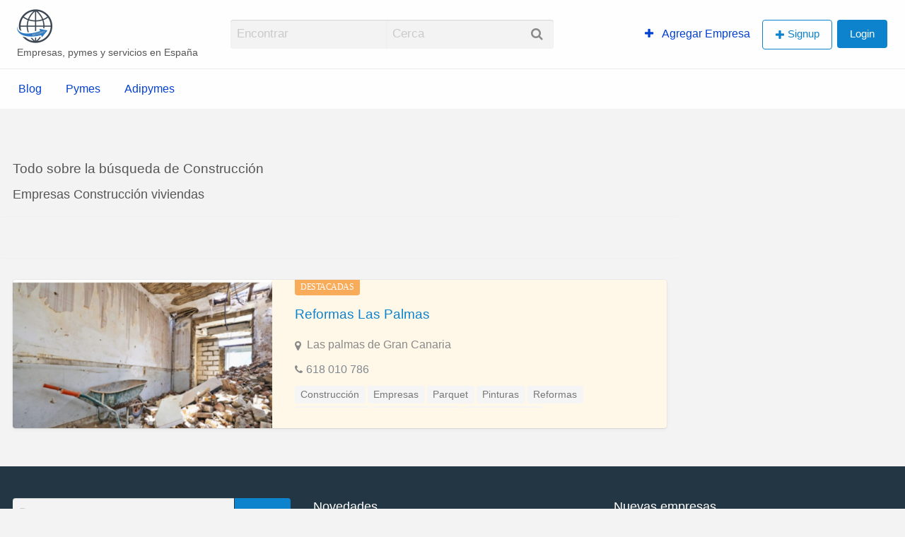

--- FILE ---
content_type: text/html; charset=UTF-8
request_url: https://www.adipymes.com/empresa/empresas/construccion
body_size: 21014
content:
<!DOCTYPE html><html lang="es" prefix="og: https://ogp.me/ns#" class="no-js"><head><script data-no-optimize="1">var litespeed_docref=sessionStorage.getItem("litespeed_docref");litespeed_docref&&(Object.defineProperty(document,"referrer",{get:function(){return litespeed_docref}}),sessionStorage.removeItem("litespeed_docref"));</script> <meta charset="UTF-8"><meta name="viewport" content="width=device-width, initial-scale=1"><link rel="profile" href="https://gmpg.org/xfn/11"><title>Construcción - Adipymes Empresas</title><meta name="robots" content="nofollow, noindex"/><meta property="og:locale" content="es_ES" /><meta property="og:type" content="article" /><meta property="og:title" content="Construcción - Adipymes Empresas" /><meta property="og:description" content="&lt;p&gt;Empresas Construcción viviendas&lt;/p&gt;" /><meta property="og:url" content="https://www.adipymes.com/empresa/empresas/construccion" /><meta property="og:site_name" content="Adipymes Empresas" /><meta property="article:publisher" content="https://www.facebook.com/AdipymesEmpresas" /><meta property="fb:admins" content="100003401491526" /><meta property="og:image" content="https://www.adipymes.com/datos/uploads/cropped-adipymes-empresas-spain-1.png" /><meta property="og:image:secure_url" content="https://www.adipymes.com/datos/uploads/cropped-adipymes-empresas-spain-1.png" /><meta property="og:image:width" content="512" /><meta property="og:image:height" content="512" /><meta property="og:image:alt" content="Adipymes Empresas de España" /><meta property="og:image:type" content="image/png" /><meta name="twitter:card" content="summary_large_image" /><meta name="twitter:title" content="Construcción - Adipymes Empresas" /><meta name="twitter:description" content="&lt;p&gt;Empresas Construcción viviendas&lt;/p&gt;" /><meta name="twitter:image" content="https://www.adipymes.com/datos/uploads/cropped-adipymes-empresas-spain-1.png" /><meta name="twitter:label1" content="Listados" /><meta name="twitter:data1" content="1" /> <script type="application/ld+json" class="rank-math-schema">{"@context":"https://schema.org","@graph":[{"@type":"Organization","@id":"https://www.adipymes.com/#organization","name":"Adipymes y Servicios","url":"https://www.adipymes.com","sameAs":["https://www.facebook.com/AdipymesEmpresas"],"logo":{"@type":"ImageObject","@id":"https://www.adipymes.com/#logo","url":"https://www.adipymes.com/datos/uploads/cropped-adipymes-empresas-spain.png","contentUrl":"https://www.adipymes.com/datos/uploads/cropped-adipymes-empresas-spain.png","caption":"Adipymes Empresas","inLanguage":"es","width":"50","height":"50"}},{"@type":"WebSite","@id":"https://www.adipymes.com/#website","url":"https://www.adipymes.com","name":"Adipymes Empresas","alternateName":"Directorio de empresas y servicios","publisher":{"@id":"https://www.adipymes.com/#organization"},"inLanguage":"es"},{"@type":"CollectionPage","@id":"https://www.adipymes.com/empresa/empresas/construccion#webpage","url":"https://www.adipymes.com/empresa/empresas/construccion","name":"Construcci\u00f3n - Adipymes Empresas","isPartOf":{"@id":"https://www.adipymes.com/#website"},"inLanguage":"es"}]}</script> <link rel='dns-prefetch' href='//www.googletagmanager.com' /><link rel='dns-prefetch' href='//fonts.googleapis.com' /><link rel='dns-prefetch' href='//pagead2.googlesyndication.com' /><link rel='dns-prefetch' href='//fundingchoicesmessages.google.com' /><link rel="alternate" type="application/rss+xml" title="Adipymes Empresas &raquo; Feed" href="https://www.adipymes.com/feed" /><link rel="alternate" type="application/rss+xml" title="Adipymes Empresas &raquo; Feed de los comentarios" href="https://www.adipymes.com/comments/feed" /><link rel="alternate" type="application/rss+xml" title="Adipymes Empresas &raquo; Construcción Listing Category Feed" href="https://www.adipymes.com/empresa/empresas/construccion/feed" /><style id='wp-img-auto-sizes-contain-inline-css' type='text/css'>img:is([sizes=auto i],[sizes^="auto," i]){contain-intrinsic-size:3000px 1500px}
/*# sourceURL=wp-img-auto-sizes-contain-inline-css */</style><link data-optimized="2" rel="stylesheet" href="https://www.adipymes.com/datos/litespeed/css/0b99a4445b79e71e1ac5af2ee39753f3.css?ver=5cbb7" /><style id='global-styles-inline-css' type='text/css'>:root{--wp--preset--aspect-ratio--square: 1;--wp--preset--aspect-ratio--4-3: 4/3;--wp--preset--aspect-ratio--3-4: 3/4;--wp--preset--aspect-ratio--3-2: 3/2;--wp--preset--aspect-ratio--2-3: 2/3;--wp--preset--aspect-ratio--16-9: 16/9;--wp--preset--aspect-ratio--9-16: 9/16;--wp--preset--color--black: #000000;--wp--preset--color--cyan-bluish-gray: #abb8c3;--wp--preset--color--white: #ffffff;--wp--preset--color--pale-pink: #f78da7;--wp--preset--color--vivid-red: #cf2e2e;--wp--preset--color--luminous-vivid-orange: #ff6900;--wp--preset--color--luminous-vivid-amber: #fcb900;--wp--preset--color--light-green-cyan: #7bdcb5;--wp--preset--color--vivid-green-cyan: #00d084;--wp--preset--color--pale-cyan-blue: #8ed1fc;--wp--preset--color--vivid-cyan-blue: #0693e3;--wp--preset--color--vivid-purple: #9b51e0;--wp--preset--gradient--vivid-cyan-blue-to-vivid-purple: linear-gradient(135deg,rgb(6,147,227) 0%,rgb(155,81,224) 100%);--wp--preset--gradient--light-green-cyan-to-vivid-green-cyan: linear-gradient(135deg,rgb(122,220,180) 0%,rgb(0,208,130) 100%);--wp--preset--gradient--luminous-vivid-amber-to-luminous-vivid-orange: linear-gradient(135deg,rgb(252,185,0) 0%,rgb(255,105,0) 100%);--wp--preset--gradient--luminous-vivid-orange-to-vivid-red: linear-gradient(135deg,rgb(255,105,0) 0%,rgb(207,46,46) 100%);--wp--preset--gradient--very-light-gray-to-cyan-bluish-gray: linear-gradient(135deg,rgb(238,238,238) 0%,rgb(169,184,195) 100%);--wp--preset--gradient--cool-to-warm-spectrum: linear-gradient(135deg,rgb(74,234,220) 0%,rgb(151,120,209) 20%,rgb(207,42,186) 40%,rgb(238,44,130) 60%,rgb(251,105,98) 80%,rgb(254,248,76) 100%);--wp--preset--gradient--blush-light-purple: linear-gradient(135deg,rgb(255,206,236) 0%,rgb(152,150,240) 100%);--wp--preset--gradient--blush-bordeaux: linear-gradient(135deg,rgb(254,205,165) 0%,rgb(254,45,45) 50%,rgb(107,0,62) 100%);--wp--preset--gradient--luminous-dusk: linear-gradient(135deg,rgb(255,203,112) 0%,rgb(199,81,192) 50%,rgb(65,88,208) 100%);--wp--preset--gradient--pale-ocean: linear-gradient(135deg,rgb(255,245,203) 0%,rgb(182,227,212) 50%,rgb(51,167,181) 100%);--wp--preset--gradient--electric-grass: linear-gradient(135deg,rgb(202,248,128) 0%,rgb(113,206,126) 100%);--wp--preset--gradient--midnight: linear-gradient(135deg,rgb(2,3,129) 0%,rgb(40,116,252) 100%);--wp--preset--font-size--small: 13px;--wp--preset--font-size--medium: 20px;--wp--preset--font-size--large: 36px;--wp--preset--font-size--x-large: 42px;--wp--preset--spacing--20: 0.44rem;--wp--preset--spacing--30: 0.67rem;--wp--preset--spacing--40: 1rem;--wp--preset--spacing--50: 1.5rem;--wp--preset--spacing--60: 2.25rem;--wp--preset--spacing--70: 3.38rem;--wp--preset--spacing--80: 5.06rem;--wp--preset--shadow--natural: 6px 6px 9px rgba(0, 0, 0, 0.2);--wp--preset--shadow--deep: 12px 12px 50px rgba(0, 0, 0, 0.4);--wp--preset--shadow--sharp: 6px 6px 0px rgba(0, 0, 0, 0.2);--wp--preset--shadow--outlined: 6px 6px 0px -3px rgb(255, 255, 255), 6px 6px rgb(0, 0, 0);--wp--preset--shadow--crisp: 6px 6px 0px rgb(0, 0, 0);}:where(.is-layout-flex){gap: 0.5em;}:where(.is-layout-grid){gap: 0.5em;}body .is-layout-flex{display: flex;}.is-layout-flex{flex-wrap: wrap;align-items: center;}.is-layout-flex > :is(*, div){margin: 0;}body .is-layout-grid{display: grid;}.is-layout-grid > :is(*, div){margin: 0;}:where(.wp-block-columns.is-layout-flex){gap: 2em;}:where(.wp-block-columns.is-layout-grid){gap: 2em;}:where(.wp-block-post-template.is-layout-flex){gap: 1.25em;}:where(.wp-block-post-template.is-layout-grid){gap: 1.25em;}.has-black-color{color: var(--wp--preset--color--black) !important;}.has-cyan-bluish-gray-color{color: var(--wp--preset--color--cyan-bluish-gray) !important;}.has-white-color{color: var(--wp--preset--color--white) !important;}.has-pale-pink-color{color: var(--wp--preset--color--pale-pink) !important;}.has-vivid-red-color{color: var(--wp--preset--color--vivid-red) !important;}.has-luminous-vivid-orange-color{color: var(--wp--preset--color--luminous-vivid-orange) !important;}.has-luminous-vivid-amber-color{color: var(--wp--preset--color--luminous-vivid-amber) !important;}.has-light-green-cyan-color{color: var(--wp--preset--color--light-green-cyan) !important;}.has-vivid-green-cyan-color{color: var(--wp--preset--color--vivid-green-cyan) !important;}.has-pale-cyan-blue-color{color: var(--wp--preset--color--pale-cyan-blue) !important;}.has-vivid-cyan-blue-color{color: var(--wp--preset--color--vivid-cyan-blue) !important;}.has-vivid-purple-color{color: var(--wp--preset--color--vivid-purple) !important;}.has-black-background-color{background-color: var(--wp--preset--color--black) !important;}.has-cyan-bluish-gray-background-color{background-color: var(--wp--preset--color--cyan-bluish-gray) !important;}.has-white-background-color{background-color: var(--wp--preset--color--white) !important;}.has-pale-pink-background-color{background-color: var(--wp--preset--color--pale-pink) !important;}.has-vivid-red-background-color{background-color: var(--wp--preset--color--vivid-red) !important;}.has-luminous-vivid-orange-background-color{background-color: var(--wp--preset--color--luminous-vivid-orange) !important;}.has-luminous-vivid-amber-background-color{background-color: var(--wp--preset--color--luminous-vivid-amber) !important;}.has-light-green-cyan-background-color{background-color: var(--wp--preset--color--light-green-cyan) !important;}.has-vivid-green-cyan-background-color{background-color: var(--wp--preset--color--vivid-green-cyan) !important;}.has-pale-cyan-blue-background-color{background-color: var(--wp--preset--color--pale-cyan-blue) !important;}.has-vivid-cyan-blue-background-color{background-color: var(--wp--preset--color--vivid-cyan-blue) !important;}.has-vivid-purple-background-color{background-color: var(--wp--preset--color--vivid-purple) !important;}.has-black-border-color{border-color: var(--wp--preset--color--black) !important;}.has-cyan-bluish-gray-border-color{border-color: var(--wp--preset--color--cyan-bluish-gray) !important;}.has-white-border-color{border-color: var(--wp--preset--color--white) !important;}.has-pale-pink-border-color{border-color: var(--wp--preset--color--pale-pink) !important;}.has-vivid-red-border-color{border-color: var(--wp--preset--color--vivid-red) !important;}.has-luminous-vivid-orange-border-color{border-color: var(--wp--preset--color--luminous-vivid-orange) !important;}.has-luminous-vivid-amber-border-color{border-color: var(--wp--preset--color--luminous-vivid-amber) !important;}.has-light-green-cyan-border-color{border-color: var(--wp--preset--color--light-green-cyan) !important;}.has-vivid-green-cyan-border-color{border-color: var(--wp--preset--color--vivid-green-cyan) !important;}.has-pale-cyan-blue-border-color{border-color: var(--wp--preset--color--pale-cyan-blue) !important;}.has-vivid-cyan-blue-border-color{border-color: var(--wp--preset--color--vivid-cyan-blue) !important;}.has-vivid-purple-border-color{border-color: var(--wp--preset--color--vivid-purple) !important;}.has-vivid-cyan-blue-to-vivid-purple-gradient-background{background: var(--wp--preset--gradient--vivid-cyan-blue-to-vivid-purple) !important;}.has-light-green-cyan-to-vivid-green-cyan-gradient-background{background: var(--wp--preset--gradient--light-green-cyan-to-vivid-green-cyan) !important;}.has-luminous-vivid-amber-to-luminous-vivid-orange-gradient-background{background: var(--wp--preset--gradient--luminous-vivid-amber-to-luminous-vivid-orange) !important;}.has-luminous-vivid-orange-to-vivid-red-gradient-background{background: var(--wp--preset--gradient--luminous-vivid-orange-to-vivid-red) !important;}.has-very-light-gray-to-cyan-bluish-gray-gradient-background{background: var(--wp--preset--gradient--very-light-gray-to-cyan-bluish-gray) !important;}.has-cool-to-warm-spectrum-gradient-background{background: var(--wp--preset--gradient--cool-to-warm-spectrum) !important;}.has-blush-light-purple-gradient-background{background: var(--wp--preset--gradient--blush-light-purple) !important;}.has-blush-bordeaux-gradient-background{background: var(--wp--preset--gradient--blush-bordeaux) !important;}.has-luminous-dusk-gradient-background{background: var(--wp--preset--gradient--luminous-dusk) !important;}.has-pale-ocean-gradient-background{background: var(--wp--preset--gradient--pale-ocean) !important;}.has-electric-grass-gradient-background{background: var(--wp--preset--gradient--electric-grass) !important;}.has-midnight-gradient-background{background: var(--wp--preset--gradient--midnight) !important;}.has-small-font-size{font-size: var(--wp--preset--font-size--small) !important;}.has-medium-font-size{font-size: var(--wp--preset--font-size--medium) !important;}.has-large-font-size{font-size: var(--wp--preset--font-size--large) !important;}.has-x-large-font-size{font-size: var(--wp--preset--font-size--x-large) !important;}
/*# sourceURL=global-styles-inline-css */</style><style id='classic-theme-styles-inline-css' type='text/css'>/*! This file is auto-generated */
.wp-block-button__link{color:#fff;background-color:#32373c;border-radius:9999px;box-shadow:none;text-decoration:none;padding:calc(.667em + 2px) calc(1.333em + 2px);font-size:1.125em}.wp-block-file__button{background:#32373c;color:#fff;text-decoration:none}
/*# sourceURL=/wp-includes/css/classic-themes.min.css */</style><style id='theme-styles-inline-css' type='text/css'>/* Vantage Primary Header Text Color */
		.top-bar li.menu-item a {
			color: #0441d1;
		}
		.top-bar li.menu-item a:focus, .top-bar li.menu-item a:hover {
			color: #03319f;
		}
	

		/* Header Site Title */
		.header .site-title {
			clip: rect(1px, 1px, 1px, 1px);
			position: absolute;
		}
	
/*# sourceURL=theme-styles-inline-css */</style> <script id="jquery-core-js-extra" type="litespeed/javascript">var AppThemes={"ajaxurl":"/wp-admin/admin-ajax.php","current_url":"https://www.adipymes.com/empresa/empresas/construccion"}</script> <script type="litespeed/javascript" data-src="https://www.adipymes.com/wp-includes/js/jquery/jquery.min.js" id="jquery-core-js"></script> <script id="jquery-js-after" type="litespeed/javascript">var AppThemes={"ajaxurl":"\/wp-admin\/admin-ajax.php","current_url":"https:\/\/www.adipymes.com\/empresa\/empresas\/construccion"}</script> 
 <script type="litespeed/javascript" data-src="https://www.googletagmanager.com/gtag/js?id=GT-WKGRSV9" id="google_gtagjs-js"></script> <script id="google_gtagjs-js-after" type="litespeed/javascript">window.dataLayer=window.dataLayer||[];function gtag(){dataLayer.push(arguments)}
gtag("set","linker",{"domains":["www.adipymes.com"]});gtag("js",new Date());gtag("set","developer_id.dZTNiMT",!0);gtag("config","GT-WKGRSV9")</script> <link rel="https://api.w.org/" href="https://www.adipymes.com/wp-json/" /><link rel="EditURI" type="application/rsd+xml" title="RSD" href="https://www.adipymes.com/xmlrpc.php?rsd" /><meta name="generator" content="WordPress 6.9" /><meta name="generator" content="Site Kit by Google 1.171.0" /><meta name="google-adsense-platform-account" content="ca-host-pub-2644536267352236"><meta name="google-adsense-platform-domain" content="sitekit.withgoogle.com"> <script type="litespeed/javascript" data-src="https://pagead2.googlesyndication.com/pagead/js/adsbygoogle.js?client=ca-pub-3520361314426077&amp;host=ca-host-pub-2644536267352236" crossorigin="anonymous"></script>  <script type="litespeed/javascript" data-src="https://fundingchoicesmessages.google.com/i/pub-3520361314426077?ers=1" nonce="JsVylle9jkq6KCJIt2T4KQ"></script><script nonce="JsVylle9jkq6KCJIt2T4KQ" type="litespeed/javascript">(function(){function signalGooglefcPresent(){if(!window.frames.googlefcPresent){if(document.body){const iframe=document.createElement('iframe');iframe.style='width: 0; height: 0; border: none; z-index: -1000; left: -1000px; top: -1000px;';iframe.style.display='none';iframe.name='googlefcPresent';document.body.appendChild(iframe)}else{setTimeout(signalGooglefcPresent,0)}}}signalGooglefcPresent()})()</script>  <script type="litespeed/javascript">(function(){'use strict';function aa(a){var b=0;return function(){return b<a.length?{done:!1,value:a[b++]}:{done:!0}}}var ba="function"==typeof Object.defineProperties?Object.defineProperty:function(a,b,c){if(a==Array.prototype||a==Object.prototype)return a;a[b]=c.value;return a};function ea(a){a=["object"==typeof globalThis&&globalThis,a,"object"==typeof window&&window,"object"==typeof self&&self,"object"==typeof global&&global];for(var b=0;b<a.length;++b){var c=a[b];if(c&&c.Math==Math)return c}throw Error("Cannot find global object");}var fa=ea(this);function ha(a,b){if(b)a:{var c=fa;a=a.split(".");for(var d=0;d<a.length-1;d++){var e=a[d];if(!(e in c))break a;c=c[e]}a=a[a.length-1];d=c[a];b=b(d);b!=d&&null!=b&&ba(c,a,{configurable:!0,writable:!0,value:b})}}
var ia="function"==typeof Object.create?Object.create:function(a){function b(){}b.prototype=a;return new b},l;if("function"==typeof Object.setPrototypeOf)l=Object.setPrototypeOf;else{var m;a:{var ja={a:!0},ka={};try{ka.__proto__=ja;m=ka.a;break a}catch(a){}m=!1}l=m?function(a,b){a.__proto__=b;if(a.__proto__!==b)throw new TypeError(a+" is not extensible");return a}:null}var la=l;function n(a,b){a.prototype=ia(b.prototype);a.prototype.constructor=a;if(la)la(a,b);else for(var c in b)if("prototype"!=c)if(Object.defineProperties){var d=Object.getOwnPropertyDescriptor(b,c);d&&Object.defineProperty(a,c,d)}else a[c]=b[c];a.A=b.prototype}function ma(){for(var a=Number(this),b=[],c=a;c<arguments.length;c++)b[c-a]=arguments[c];return b}
var na="function"==typeof Object.assign?Object.assign:function(a,b){for(var c=1;c<arguments.length;c++){var d=arguments[c];if(d)for(var e in d)Object.prototype.hasOwnProperty.call(d,e)&&(a[e]=d[e])}return a};ha("Object.assign",function(a){return a||na});var p=this||self;function q(a){return a};var t,u;a:{for(var oa=["CLOSURE_FLAGS"],v=p,x=0;x<oa.length;x++)if(v=v[oa[x]],null==v){u=null;break a}u=v}var pa=u&&u[610401301];t=null!=pa?pa:!1;var z,qa=p.navigator;z=qa?qa.userAgentData||null:null;function A(a){return t?z?z.brands.some(function(b){return(b=b.brand)&&-1!=b.indexOf(a)}):!1:!1}function B(a){var b;a:{if(b=p.navigator)if(b=b.userAgent)break a;b=""}return-1!=b.indexOf(a)};function C(){return t?!!z&&0<z.brands.length:!1}function D(){return C()?A("Chromium"):(B("Chrome")||B("CriOS"))&&!(C()?0:B("Edge"))||B("Silk")};var ra=C()?!1:B("Trident")||B("MSIE");!B("Android")||D();D();B("Safari")&&(D()||(C()?0:B("Coast"))||(C()?0:B("Opera"))||(C()?0:B("Edge"))||(C()?A("Microsoft Edge"):B("Edg/"))||C()&&A("Opera"));var sa={},E=null;var ta="undefined"!==typeof Uint8Array,ua=!ra&&"function"===typeof btoa;var F="function"===typeof Symbol&&"symbol"===typeof Symbol()?Symbol():void 0,G=F?function(a,b){a[F]|=b}:function(a,b){void 0!==a.g?a.g|=b:Object.defineProperties(a,{g:{value:b,configurable:!0,writable:!0,enumerable:!1}})};function va(a){var b=H(a);1!==(b&1)&&(Object.isFrozen(a)&&(a=Array.prototype.slice.call(a)),I(a,b|1))}
var H=F?function(a){return a[F]|0}:function(a){return a.g|0},J=F?function(a){return a[F]}:function(a){return a.g},I=F?function(a,b){a[F]=b}:function(a,b){void 0!==a.g?a.g=b:Object.defineProperties(a,{g:{value:b,configurable:!0,writable:!0,enumerable:!1}})};function wa(){var a=[];G(a,1);return a}function xa(a,b){I(b,(a|0)&-99)}function K(a,b){I(b,(a|34)&-73)}function L(a){a=a>>11&1023;return 0===a?536870912:a};var M={};function N(a){return null!==a&&"object"===typeof a&&!Array.isArray(a)&&a.constructor===Object}var O,ya=[];I(ya,39);O=Object.freeze(ya);var P;function Q(a,b){P=b;a=new a(b);P=void 0;return a}
function R(a,b,c){null==a&&(a=P);P=void 0;if(null==a){var d=96;c?(a=[c],d|=512):a=[];b&&(d=d&-2095105|(b&1023)<<11)}else{if(!Array.isArray(a))throw Error();d=H(a);if(d&64)return a;d|=64;if(c&&(d|=512,c!==a[0]))throw Error();a:{c=a;var e=c.length;if(e){var f=e-1,g=c[f];if(N(g)){d|=256;b=(d>>9&1)-1;e=f-b;1024<=e&&(za(c,b,g),e=1023);d=d&-2095105|(e&1023)<<11;break a}}b&&(g=(d>>9&1)-1,b=Math.max(b,e-g),1024<b&&(za(c,g,{}),d|=256,b=1023),d=d&-2095105|(b&1023)<<11)}}I(a,d);return a}
function za(a,b,c){for(var d=1023+b,e=a.length,f=d;f<e;f++){var g=a[f];null!=g&&g!==c&&(c[f-b]=g)}a.length=d+1;a[d]=c};function Aa(a){switch(typeof a){case "number":return isFinite(a)?a:String(a);case "boolean":return a?1:0;case "object":if(a&&!Array.isArray(a)&&ta&&null!=a&&a instanceof Uint8Array){if(ua){for(var b="",c=0,d=a.length-10240;c<d;)b+=String.fromCharCode.apply(null,a.subarray(c,c+=10240));b+=String.fromCharCode.apply(null,c?a.subarray(c):a);a=btoa(b)}else{void 0===b&&(b=0);if(!E){E={};c="ABCDEFGHIJKLMNOPQRSTUVWXYZabcdefghijklmnopqrstuvwxyz0123456789".split("");d=["+/=","+/","-_=","-_.","-_"];for(var e=0;5>e;e++){var f=c.concat(d[e].split(""));sa[e]=f;for(var g=0;g<f.length;g++){var h=f[g];void 0===E[h]&&(E[h]=g)}}}b=sa[b];c=Array(Math.floor(a.length/3));d=b[64]||"";for(e=f=0;f<a.length-2;f+=3){var k=a[f],w=a[f+1];h=a[f+2];g=b[k>>2];k=b[(k&3)<<4|w>>4];w=b[(w&15)<<2|h>>6];h=b[h&63];c[e++]=g+k+w+h}g=0;h=d;switch(a.length-f){case 2:g=a[f+1],h=b[(g&15)<<2]||d;case 1:a=a[f],c[e]=b[a>>2]+b[(a&3)<<4|g>>4]+h+d}a=c.join("")}return a}}return a};function Ba(a,b,c){a=Array.prototype.slice.call(a);var d=a.length,e=b&256?a[d-1]:void 0;d+=e?-1:0;for(b=b&512?1:0;b<d;b++)a[b]=c(a[b]);if(e){b=a[b]={};for(var f in e)Object.prototype.hasOwnProperty.call(e,f)&&(b[f]=c(e[f]))}return a}function Da(a,b,c,d,e,f){if(null!=a){if(Array.isArray(a))a=e&&0==a.length&&H(a)&1?void 0:f&&H(a)&2?a:Ea(a,b,c,void 0!==d,e,f);else if(N(a)){var g={},h;for(h in a)Object.prototype.hasOwnProperty.call(a,h)&&(g[h]=Da(a[h],b,c,d,e,f));a=g}else a=b(a,d);return a}}
function Ea(a,b,c,d,e,f){var g=d||c?H(a):0;d=d?!!(g&32):void 0;a=Array.prototype.slice.call(a);for(var h=0;h<a.length;h++)a[h]=Da(a[h],b,c,d,e,f);c&&c(g,a);return a}function Fa(a){return a.s===M?a.toJSON():Aa(a)};function Ga(a,b,c){c=void 0===c?K:c;if(null!=a){if(ta&&a instanceof Uint8Array)return b?a:new Uint8Array(a);if(Array.isArray(a)){var d=H(a);if(d&2)return a;if(b&&!(d&64)&&(d&32||0===d))return I(a,d|34),a;a=Ea(a,Ga,d&4?K:c,!0,!1,!0);b=H(a);b&4&&b&2&&Object.freeze(a);return a}a.s===M&&(b=a.h,c=J(b),a=c&2?a:Q(a.constructor,Ha(b,c,!0)));return a}}function Ha(a,b,c){var d=c||b&2?K:xa,e=!!(b&32);a=Ba(a,b,function(f){return Ga(f,e,d)});G(a,32|(c?2:0));return a};function Ia(a,b){a=a.h;return Ja(a,J(a),b)}function Ja(a,b,c,d){if(-1===c)return null;if(c>=L(b)){if(b&256)return a[a.length-1][c]}else{var e=a.length;if(d&&b&256&&(d=a[e-1][c],null!=d))return d;b=c+((b>>9&1)-1);if(b<e)return a[b]}}function Ka(a,b,c,d,e){var f=L(b);if(c>=f||e){e=b;if(b&256)f=a[a.length-1];else{if(null==d)return;f=a[f+((b>>9&1)-1)]={};e|=256}f[c]=d;e&=-1025;e!==b&&I(a,e)}else a[c+((b>>9&1)-1)]=d,b&256&&(d=a[a.length-1],c in d&&delete d[c]),b&1024&&I(a,b&-1025)}
function La(a,b){var c=Ma;var d=void 0===d?!1:d;var e=a.h;var f=J(e),g=Ja(e,f,b,d);var h=!1;if(null==g||"object"!==typeof g||(h=Array.isArray(g))||g.s!==M)if(h){var k=h=H(g);0===k&&(k|=f&32);k|=f&2;k!==h&&I(g,k);c=new c(g)}else c=void 0;else c=g;c!==g&&null!=c&&Ka(e,f,b,c,d);e=c;if(null==e)return e;a=a.h;f=J(a);f&2||(g=e,c=g.h,h=J(c),g=h&2?Q(g.constructor,Ha(c,h,!1)):g,g!==e&&(e=g,Ka(a,f,b,e,d)));return e}function Na(a,b){a=Ia(a,b);return null==a||"string"===typeof a?a:void 0}
function Oa(a,b){a=Ia(a,b);return null!=a?a:0}function S(a,b){a=Na(a,b);return null!=a?a:""};function T(a,b,c){this.h=R(a,b,c)}T.prototype.toJSON=function(){var a=Ea(this.h,Fa,void 0,void 0,!1,!1);return Pa(this,a,!0)};T.prototype.s=M;T.prototype.toString=function(){return Pa(this,this.h,!1).toString()};function Pa(a,b,c){var d=a.constructor.v,e=L(J(c?a.h:b)),f=!1;if(d){if(!c){b=Array.prototype.slice.call(b);var g;if(b.length&&N(g=b[b.length-1]))for(f=0;f<d.length;f++)if(d[f]>=e){Object.assign(b[b.length-1]={},g);break}f=!0}e=b;c=!c;g=J(a.h);a=L(g);g=(g>>9&1)-1;for(var h,k,w=0;w<d.length;w++)if(k=d[w],k<a){k+=g;var r=e[k];null==r?e[k]=c?O:wa():c&&r!==O&&va(r)}else h||(r=void 0,e.length&&N(r=e[e.length-1])?h=r:e.push(h={})),r=h[k],null==h[k]?h[k]=c?O:wa():c&&r!==O&&va(r)}d=b.length;if(!d)return b;var Ca;if(N(h=b[d-1])){a:{var y=h;e={};c=!1;for(var ca in y)Object.prototype.hasOwnProperty.call(y,ca)&&(a=y[ca],Array.isArray(a)&&a!=a&&(c=!0),null!=a?e[ca]=a:c=!0);if(c){for(var rb in e){y=e;break a}y=null}}y!=h&&(Ca=!0);d--}for(;0<d;d--){h=b[d-1];if(null!=h)break;var cb=!0}if(!Ca&&!cb)return b;var da;f?da=b:da=Array.prototype.slice.call(b,0,d);b=da;f&&(b.length=d);y&&b.push(y);return b};function Qa(a){return function(b){if(null==b||""==b)b=new a;else{b=JSON.parse(b);if(!Array.isArray(b))throw Error(void 0);G(b,32);b=Q(a,b)}return b}};function Ra(a){this.h=R(a)}n(Ra,T);var Sa=Qa(Ra);var U;function V(a){this.g=a}V.prototype.toString=function(){return this.g+""};var Ta={};function Ua(){return Math.floor(2147483648*Math.random()).toString(36)+Math.abs(Math.floor(2147483648*Math.random())^Date.now()).toString(36)};function Va(a,b){b=String(b);"application/xhtml+xml"===a.contentType&&(b=b.toLowerCase());return a.createElement(b)}function Wa(a){this.g=a||p.document||document}Wa.prototype.appendChild=function(a,b){a.appendChild(b)};function Xa(a,b){a.src=b instanceof V&&b.constructor===V?b.g:"type_error:TrustedResourceUrl";var c,d;(c=(b=null==(d=(c=(a.ownerDocument&&a.ownerDocument.defaultView||window).document).querySelector)?void 0:d.call(c,"script[nonce]"))?b.nonce||b.getAttribute("nonce")||"":"")&&a.setAttribute("nonce",c)};function Ya(a){a=void 0===a?document:a;return a.createElement("script")};function Za(a,b,c,d,e,f){try{var g=a.g,h=Ya(g);h.async=!0;Xa(h,b);g.head.appendChild(h);h.addEventListener("load",function(){e();d&&g.head.removeChild(h)});h.addEventListener("error",function(){0<c?Za(a,b,c-1,d,e,f):(d&&g.head.removeChild(h),f())})}catch(k){f()}};var $a=p.atob("aHR0cHM6Ly93d3cuZ3N0YXRpYy5jb20vaW1hZ2VzL2ljb25zL21hdGVyaWFsL3N5c3RlbS8xeC93YXJuaW5nX2FtYmVyXzI0ZHAucG5n"),ab=p.atob("WW91IGFyZSBzZWVpbmcgdGhpcyBtZXNzYWdlIGJlY2F1c2UgYWQgb3Igc2NyaXB0IGJsb2NraW5nIHNvZnR3YXJlIGlzIGludGVyZmVyaW5nIHdpdGggdGhpcyBwYWdlLg=="),bb=p.atob("RGlzYWJsZSBhbnkgYWQgb3Igc2NyaXB0IGJsb2NraW5nIHNvZnR3YXJlLCB0aGVuIHJlbG9hZCB0aGlzIHBhZ2Uu");function db(a,b,c){this.i=a;this.l=new Wa(this.i);this.g=null;this.j=[];this.m=!1;this.u=b;this.o=c}
function eb(a){if(a.i.body&&!a.m){var b=function(){fb(a);p.setTimeout(function(){return gb(a,3)},50)};Za(a.l,a.u,2,!0,function(){p[a.o]||b()},b);a.m=!0}}
function fb(a){for(var b=W(1,5),c=0;c<b;c++){var d=X(a);a.i.body.appendChild(d);a.j.push(d)}b=X(a);b.style.bottom="0";b.style.left="0";b.style.position="fixed";b.style.width=W(100,110).toString()+"%";b.style.zIndex=W(2147483544,2147483644).toString();b.style["background-color"]=hb(249,259,242,252,219,229);b.style["box-shadow"]="0 0 12px #888";b.style.color=hb(0,10,0,10,0,10);b.style.display="flex";b.style["justify-content"]="center";b.style["font-family"]="Roboto, Arial";c=X(a);c.style.width=W(80,85).toString()+"%";c.style.maxWidth=W(750,775).toString()+"px";c.style.margin="24px";c.style.display="flex";c.style["align-items"]="flex-start";c.style["justify-content"]="center";d=Va(a.l.g,"IMG");d.className=Ua();d.src=$a;d.alt="Warning icon";d.style.height="24px";d.style.width="24px";d.style["padding-right"]="16px";var e=X(a),f=X(a);f.style["font-weight"]="bold";f.textContent=ab;var g=X(a);g.textContent=bb;Y(a,e,f);Y(a,e,g);Y(a,c,d);Y(a,c,e);Y(a,b,c);a.g=b;a.i.body.appendChild(a.g);b=W(1,5);for(c=0;c<b;c++)d=X(a),a.i.body.appendChild(d),a.j.push(d)}function Y(a,b,c){for(var d=W(1,5),e=0;e<d;e++){var f=X(a);b.appendChild(f)}b.appendChild(c);c=W(1,5);for(d=0;d<c;d++)e=X(a),b.appendChild(e)}function W(a,b){return Math.floor(a+Math.random()*(b-a))}function hb(a,b,c,d,e,f){return"rgb("+W(Math.max(a,0),Math.min(b,255)).toString()+","+W(Math.max(c,0),Math.min(d,255)).toString()+","+W(Math.max(e,0),Math.min(f,255)).toString()+")"}function X(a){a=Va(a.l.g,"DIV");a.className=Ua();return a}
function gb(a,b){0>=b||null!=a.g&&0!=a.g.offsetHeight&&0!=a.g.offsetWidth||(ib(a),fb(a),p.setTimeout(function(){return gb(a,b-1)},50))}
function ib(a){var b=a.j;var c="undefined"!=typeof Symbol&&Symbol.iterator&&b[Symbol.iterator];if(c)b=c.call(b);else if("number"==typeof b.length)b={next:aa(b)};else throw Error(String(b)+" is not an iterable or ArrayLike");for(c=b.next();!c.done;c=b.next())(c=c.value)&&c.parentNode&&c.parentNode.removeChild(c);a.j=[];(b=a.g)&&b.parentNode&&b.parentNode.removeChild(b);a.g=null};function jb(a,b,c,d,e){function f(k){document.body?g(document.body):0<k?p.setTimeout(function(){f(k-1)},e):b()}function g(k){k.appendChild(h);p.setTimeout(function(){h?(0!==h.offsetHeight&&0!==h.offsetWidth?b():a(),h.parentNode&&h.parentNode.removeChild(h)):a()},d)}var h=kb(c);f(3)}function kb(a){var b=document.createElement("div");b.className=a;b.style.width="1px";b.style.height="1px";b.style.position="absolute";b.style.left="-10000px";b.style.top="-10000px";b.style.zIndex="-10000";return b};function Ma(a){this.h=R(a)}n(Ma,T);function lb(a){this.h=R(a)}n(lb,T);var mb=Qa(lb);function nb(a){a=Na(a,4)||"";if(void 0===U){var b=null;var c=p.trustedTypes;if(c&&c.createPolicy){try{b=c.createPolicy("goog#html",{createHTML:q,createScript:q,createScriptURL:q})}catch(d){p.console&&p.console.error(d.message)}U=b}else U=b}a=(b=U)?b.createScriptURL(a):a;return new V(a,Ta)};function ob(a,b){this.m=a;this.o=new Wa(a.document);this.g=b;this.j=S(this.g,1);this.u=nb(La(this.g,2));this.i=!1;b=nb(La(this.g,13));this.l=new db(a.document,b,S(this.g,12))}ob.prototype.start=function(){pb(this)};function pb(a){qb(a);Za(a.o,a.u,3,!1,function(){a:{var b=a.j;var c=p.btoa(b);if(c=p[c]){try{var d=Sa(p.atob(c))}catch(e){b=!1;break a}b=b===Na(d,1)}else b=!1}b?Z(a,S(a.g,14)):(Z(a,S(a.g,8)),eb(a.l))},function(){jb(function(){Z(a,S(a.g,7));eb(a.l)},function(){return Z(a,S(a.g,6))},S(a.g,9),Oa(a.g,10),Oa(a.g,11))})}function Z(a,b){a.i||(a.i=!0,a=new a.m.XMLHttpRequest,a.open("GET",b,!0),a.send())}function qb(a){var b=p.btoa(a.j);a.m[b]&&Z(a,S(a.g,5))};(function(a,b){p[a]=function(){var c=ma.apply(0,arguments);p[a]=function(){};b.apply(null,c)}})("__h82AlnkH6D91__",function(a){"function"===typeof window.atob&&(new ob(window,mb(window.atob(a)))).start()})}).call(this);window.__h82AlnkH6D91__("[base64]/[base64]/[base64]/[base64]")</script> <link rel="icon" href="https://www.adipymes.com/datos/uploads/cropped-adipymes-empresas-spain-1-32x32.png" sizes="32x32" /><link rel="icon" href="https://www.adipymes.com/datos/uploads/cropped-adipymes-empresas-spain-1-192x192.png" sizes="192x192" /><link rel="apple-touch-icon" href="https://www.adipymes.com/datos/uploads/cropped-adipymes-empresas-spain-1-180x180.png" /><meta name="msapplication-TileImage" content="https://www.adipymes.com/datos/uploads/cropped-adipymes-empresas-spain-1-270x270.png" /></head><body class="archive tax-listing_category term-construccion term-23 wp-custom-logo wp-theme-appthemes-vantage theme-blue"><div class="off-canvas-wrapper"><div class="off-canvas-wrapper-inner" data-off-canvas-wrapper><div class="off-canvas dark position-left" id="offCanvasLeft" data-off-canvas data-position="left">
<button class="close-button" aria-label="Cerrar menú" type="button" data-close>
<span aria-hidden="true">&times;</span>
</button><ul class="mobile-ofc vertical menu"><li class="title">Adipymes Empresas</li><li><a href="https://www.adipymes.com/" rel="home">Home</a></li></ul><div class="mobile-hr"></div><ul id="menu-secondary" class="menu medium-horizontal vertical" data-responsive-menu="accordion medium-dropdown" data-close-on-click-inside="false"><li id="menu-item-633" class="menu-item menu-item-type-post_type menu-item-object-page current_page_parent menu-item-633"><a href="https://www.adipymes.com/noticias">Blog</a></li><li id="menu-item-634" class="menu-item menu-item-type-post_type menu-item-object-page menu-item-634"><a href="https://www.adipymes.com/pymes">Pymes</a><ul class="listing-cats listing-cats-dropdown"><div class="cat-column row collapse small-up-1 medium-up-2 large-up-3"><div class="parent-cat-wrap column column-block"><div class="parent-cat cat-item-11"><a href="https://www.adipymes.com/empresa/empresas/alimentacion">Alimentación <span class="cat-item-count label">2</span></a></div></div><div class="parent-cat-wrap column column-block"><div class="parent-cat cat-item-479"><a href="https://www.adipymes.com/empresa/empresas/alojamiento">Alojamiento <span class="cat-item-count label">3</span></a></div></div><div class="parent-cat-wrap column column-block"><div class="parent-cat cat-item-122"><a href="https://www.adipymes.com/empresa/empresas/aperitivos">Aperitivos <span class="cat-item-count label">1</span></a></div></div><div class="parent-cat-wrap column column-block"><div class="parent-cat cat-item-489"><a href="https://www.adipymes.com/empresa/empresas/asesoria">Asesoría <span class="cat-item-count label">1</span></a></div></div><div class="parent-cat-wrap column column-block"><div class="parent-cat cat-item-431"><a href="https://www.adipymes.com/empresa/empresas/autodesguace">Autodesguace <span class="cat-item-count label">1</span></a></div></div><div class="parent-cat-wrap column column-block"><div class="parent-cat cat-item-6"><a href="https://www.adipymes.com/empresa/empresas/ayudas-tecnicas">Ayudas Técnicas <span class="cat-item-count label">3</span></a></div></div><div class="parent-cat-wrap column column-block"><div class="parent-cat cat-item-123"><a href="https://www.adipymes.com/empresa/empresas/bebidas">Bebidas <span class="cat-item-count label">1</span></a></div></div><div class="parent-cat-wrap column column-block"><div class="parent-cat cat-item-16"><a href="https://www.adipymes.com/empresa/empresas/belleza">Belleza <span class="cat-item-count label">9</span></a></div></div><div class="parent-cat-wrap column column-block"><div class="parent-cat cat-item-100"><a href="https://www.adipymes.com/empresa/empresas/bricolaje">Bricolaje <span class="cat-item-count label">2</span></a></div></div><div class="parent-cat-wrap column column-block"><div class="parent-cat cat-item-71"><a href="https://www.adipymes.com/empresa/empresas/calzado">Calzado <span class="cat-item-count label">1</span></a></div></div><div class="parent-cat-wrap column column-block"><div class="parent-cat cat-item-188"><a href="https://www.adipymes.com/empresa/empresas/carpinteria-de-madera">Carpintería de madera <span class="cat-item-count label">3</span></a></div></div><div class="parent-cat-wrap column column-block"><div class="parent-cat cat-item-412"><a href="https://www.adipymes.com/empresa/empresas/carpinteria-pvc">Carpintería PVC <span class="cat-item-count label">6</span></a></div></div><div class="parent-cat-wrap column column-block"><div class="parent-cat cat-item-134"><a href="https://www.adipymes.com/empresa/empresas/centro-auditivo">Centro auditivo <span class="cat-item-count label">1</span></a></div></div><div class="parent-cat-wrap column column-block"><div class="parent-cat cat-item-15"><a href="https://www.adipymes.com/empresa/empresas/centro-de-estetica">Centro de estética <span class="cat-item-count label">1</span></a></div></div><div class="parent-cat-wrap column column-block"><div class="parent-cat cat-item-396"><a href="https://www.adipymes.com/empresa/empresas/centro-de-formacion">Centro de formación <span class="cat-item-count label">1</span></a></div></div><div class="parent-cat-wrap column column-block"><div class="parent-cat cat-item-75"><a href="https://www.adipymes.com/empresa/empresas/centro-optico">Centro óptico <span class="cat-item-count label">3</span></a></div></div><div class="parent-cat-wrap column column-block"><div class="parent-cat cat-item-517"><a href="https://www.adipymes.com/empresa/empresas/certificados-medicos">Certificados médicos <span class="cat-item-count label">1</span></a></div></div><div class="parent-cat-wrap column column-block"><div class="parent-cat cat-item-199"><a href="https://www.adipymes.com/empresa/empresas/compraventa">Compraventa <span class="cat-item-count label">2</span></a></div></div><div class="parent-cat-wrap column column-block"><div class="parent-cat cat-item-23"><a href="https://www.adipymes.com/empresa/empresas/construccion">Construcción <span class="cat-item-count label">1</span></a></div></div><div class="parent-cat-wrap column column-block"><div class="parent-cat cat-item-241"><a href="https://www.adipymes.com/empresa/empresas/cristaleria">Cristalería <span class="cat-item-count label">1</span></a></div></div><div class="parent-cat-wrap column column-block"><div class="parent-cat cat-item-562"><a href="https://www.adipymes.com/empresa/empresas/cursos-formacion">Cursos Formación <span class="cat-item-count label">3</span></a></div></div><div class="parent-cat-wrap column column-block"><div class="parent-cat cat-item-128"><a href="https://www.adipymes.com/empresa/empresas/decoracion">Decoración <span class="cat-item-count label">12</span></a></div><div class="sub-cat-list"><div class="cat-item cat-item-315"><a href="https://www.adipymes.com/empresa/empresas/decoracion-floral">Decoración floral <span class="cat-item-count label">2</span></a></div></div></div><div class="parent-cat-wrap column column-block"><div class="parent-cat cat-item-54"><a href="https://www.adipymes.com/empresa/empresas/deportes">Deportes <span class="cat-item-count label">3</span></a></div></div><div class="parent-cat-wrap column column-block"><div class="parent-cat cat-item-7"><a href="https://www.adipymes.com/empresa/empresas/descanso">Descanso <span class="cat-item-count label">2</span></a></div><div class="sub-cat-list"><div class="cat-item cat-item-361"><a href="https://www.adipymes.com/empresa/empresas/bases">Bases <span class="cat-item-count label">2</span></a></div><div class="cat-item cat-item-362"><a href="https://www.adipymes.com/empresa/empresas/canapes">Canapés <span class="cat-item-count label">2</span></a></div><div class="cat-item cat-item-363"><a href="https://www.adipymes.com/empresa/empresas/colchones-descanso">Colchones <span class="cat-item-count label">2</span></a></div></div></div><div class="parent-cat-wrap column column-block"><div class="parent-cat cat-item-494"><a href="https://www.adipymes.com/empresa/empresas/electricidad">Electricidad <span class="cat-item-count label">5</span></a></div></div><div class="parent-cat-wrap column column-block"><div class="parent-cat cat-item-438"><a href="https://www.adipymes.com/empresa/empresas/electricistas">Electricistas <span class="cat-item-count label">5</span></a></div></div><div class="parent-cat-wrap column column-block"><div class="parent-cat cat-item-115"><a href="https://www.adipymes.com/empresa/empresas/electronica">Electrónica <span class="cat-item-count label">3</span></a></div></div><div class="parent-cat-wrap column column-block"><div class="parent-cat cat-item-10"><a href="https://www.adipymes.com/empresa/empresas/empresas">Empresas <span class="cat-item-count label">30</span></a></div></div><div class="parent-cat-wrap column column-block"><div class="parent-cat cat-item-82"><a href="https://www.adipymes.com/empresa/empresas/entretenimiento">Entretenimiento <span class="cat-item-count label">1</span></a></div></div><div class="parent-cat-wrap column column-block"><div class="parent-cat cat-item-55"><a href="https://www.adipymes.com/empresa/empresas/equipamiento-deportivo">Equipamiento deportivo <span class="cat-item-count label">1</span></a></div></div><div class="parent-cat-wrap column column-block"><div class="parent-cat cat-item-487"><a href="https://www.adipymes.com/empresa/empresas/fachadas">Fachadas <span class="cat-item-count label">7</span></a></div></div><div class="parent-cat-wrap column column-block"><div class="parent-cat cat-item-34"><a href="https://www.adipymes.com/empresa/empresas/farmacia">Farmacia <span class="cat-item-count label">1</span></a></div></div><div class="parent-cat-wrap column column-block"><div class="parent-cat cat-item-101"><a href="https://www.adipymes.com/empresa/empresas/ferreteria">Ferretería <span class="cat-item-count label">3</span></a></div></div><div class="parent-cat-wrap column column-block"><div class="parent-cat cat-item-307"><a href="https://www.adipymes.com/empresa/empresas/floristeria">Floristería <span class="cat-item-count label">3</span></a></div></div><div class="parent-cat-wrap column column-block"><div class="parent-cat cat-item-40"><a href="https://www.adipymes.com/empresa/empresas/herbolario">Herbolario <span class="cat-item-count label">1</span></a></div></div><div class="parent-cat-wrap column column-block"><div class="parent-cat cat-item-84"><a href="https://www.adipymes.com/empresa/empresas/hobbie">Hobbie <span class="cat-item-count label">2</span></a></div></div><div class="parent-cat-wrap column column-block"><div class="parent-cat cat-item-495"><a href="https://www.adipymes.com/empresa/empresas/instalaciones-electricas">Instalaciones eléctricas <span class="cat-item-count label">5</span></a></div></div><div class="parent-cat-wrap column column-block"><div class="parent-cat cat-item-200"><a href="https://www.adipymes.com/empresa/empresas/joyeria">Joyería <span class="cat-item-count label">3</span></a></div></div><div class="parent-cat-wrap column column-block"><div class="parent-cat cat-item-502"><a href="https://www.adipymes.com/empresa/empresas/lavado-de-coches">Lavado de coches <span class="cat-item-count label">2</span></a></div></div><div class="parent-cat-wrap column column-block"><div class="parent-cat cat-item-551"><a href="https://www.adipymes.com/empresa/empresas/limpieza">Limpieza <span class="cat-item-count label">10</span></a></div></div><div class="parent-cat-wrap column column-block"><div class="parent-cat cat-item-17"><a href="https://www.adipymes.com/empresa/empresas/manicura">Manicura <span class="cat-item-count label">1</span></a></div></div><div class="parent-cat-wrap column column-block"><div class="parent-cat cat-item-459"><a href="https://www.adipymes.com/empresa/empresas/maquinaria">Maquinaria <span class="cat-item-count label">4</span></a></div><div class="sub-cat-list"><div class="cat-item cat-item-461"><a href="https://www.adipymes.com/empresa/empresas/alquiler-de-maquinaria">Alquiler de maquinaria <span class="cat-item-count label">1</span></a></div><div class="cat-item cat-item-460"><a href="https://www.adipymes.com/empresa/empresas/servicio-tecnico">Servicio técnico <span class="cat-item-count label">4</span></a><div class="sub-cat-list"><div class="cat-item cat-item-567"><a href="https://www.adipymes.com/empresa/empresas/aire-acondicionado">Aire Acondicionado <span class="cat-item-count label">0</span></a></div></div></div></div></div><div class="parent-cat-wrap column column-block"><div class="parent-cat cat-item-184"><a href="https://www.adipymes.com/empresa/empresas/mascotas">Mascotas <span class="cat-item-count label">3</span></a></div></div><div class="parent-cat-wrap column column-block"><div class="parent-cat cat-item-21"><a href="https://www.adipymes.com/empresa/empresas/material-medico">Material médico <span class="cat-item-count label">3</span></a></div></div><div class="parent-cat-wrap column column-block"><div class="parent-cat cat-item-138"><a href="https://www.adipymes.com/empresa/empresas/moda">Moda <span class="cat-item-count label">2</span></a></div></div><div class="parent-cat-wrap column column-block"><div class="parent-cat cat-item-139"><a href="https://www.adipymes.com/empresa/empresas/moda-novias">Moda novias <span class="cat-item-count label">1</span></a></div></div><div class="parent-cat-wrap column column-block"><div class="parent-cat cat-item-359"><a href="https://www.adipymes.com/empresa/empresas/muebles-2">Muebles <span class="cat-item-count label">3</span></a></div><div class="sub-cat-list"><div class="cat-item cat-item-365"><a href="https://www.adipymes.com/empresa/empresas/cabeceros-tapizados">Cabeceros tapizados <span class="cat-item-count label">2</span></a></div><div class="cat-item cat-item-367"><a href="https://www.adipymes.com/empresa/empresas/rinconeras">Rinconeras <span class="cat-item-count label">2</span></a></div><div class="cat-item cat-item-366"><a href="https://www.adipymes.com/empresa/empresas/sillones-relax">Sillones relax <span class="cat-item-count label">2</span></a></div></div></div><div class="parent-cat-wrap column column-block"><div class="parent-cat cat-item-83"><a href="https://www.adipymes.com/empresa/empresas/ocio">Ocio <span class="cat-item-count label">2</span></a></div></div><div class="parent-cat-wrap column column-block"><div class="parent-cat cat-item-537"><a href="https://www.adipymes.com/empresa/empresas/pavimentos">Pavimentos <span class="cat-item-count label">5</span></a></div><div class="sub-cat-list"><div class="cat-item cat-item-538"><a href="https://www.adipymes.com/empresa/empresas/ceramicas">Cerámicas <span class="cat-item-count label">3</span></a></div></div></div><div class="parent-cat-wrap column column-block"><div class="parent-cat cat-item-51"><a href="https://www.adipymes.com/empresa/empresas/perfumeria">Perfumería <span class="cat-item-count label">2</span></a></div></div><div class="parent-cat-wrap column column-block"><div class="parent-cat cat-item-64"><a href="https://www.adipymes.com/empresa/empresas/pinturas">Pinturas <span class="cat-item-count label">6</span></a></div></div><div class="parent-cat-wrap column column-block"><div class="parent-cat cat-item-381"><a href="https://www.adipymes.com/empresa/empresas/reformas">Reformas <span class="cat-item-count label">14</span></a></div><div class="sub-cat-list"><div class="cat-item cat-item-382"><a href="https://www.adipymes.com/empresa/empresas/parquet">Parquet <span class="cat-item-count label">6</span></a></div><div class="cat-item cat-item-24"><a href="https://www.adipymes.com/empresa/empresas/rehabilitacion">Rehabilitación <span class="cat-item-count label">1</span></a></div><div class="cat-item cat-item-384"><a href="https://www.adipymes.com/empresa/empresas/tarima-exteriores">Tarima exteriores <span class="cat-item-count label">5</span></a></div></div></div><div class="parent-cat-wrap column column-block"><div class="parent-cat cat-item-201"><a href="https://www.adipymes.com/empresa/empresas/relojeria">Relojería <span class="cat-item-count label">0</span></a></div></div><div class="parent-cat-wrap column column-block"><div class="parent-cat cat-item-443"><a href="https://www.adipymes.com/empresa/empresas/restaurantes">Restaurantes <span class="cat-item-count label">4</span></a></div></div><div class="parent-cat-wrap column column-block"><div class="parent-cat cat-item-497"><a href="https://www.adipymes.com/empresa/empresas/sala-de-bailes">Sala de bailes <span class="cat-item-count label">0</span></a></div></div><div class="parent-cat-wrap column column-block"><div class="parent-cat cat-item-35"><a href="https://www.adipymes.com/empresa/empresas/salud">Salud <span class="cat-item-count label">4</span></a></div><div class="sub-cat-list"><div class="cat-item cat-item-566"><a href="https://www.adipymes.com/empresa/empresas/fisioterapias">Fisioterapias <span class="cat-item-count label">1</span></a></div></div></div><div class="parent-cat-wrap column column-block"><div class="parent-cat cat-item-506"><a href="https://www.adipymes.com/empresa/empresas/seguridad">Seguridad <span class="cat-item-count label">3</span></a></div></div><div class="parent-cat-wrap column column-block"><div class="parent-cat cat-item-2"><a href="https://www.adipymes.com/empresa/empresas/software">Software <span class="cat-item-count label">1</span></a></div></div><div class="parent-cat-wrap column column-block"><div class="parent-cat cat-item-178"><a href="https://www.adipymes.com/empresa/empresas/taller">Taller <span class="cat-item-count label">4</span></a></div><div class="sub-cat-list"><div class="cat-item cat-item-395"><a href="https://www.adipymes.com/empresa/empresas/taller-mecanica-en-general">Taller mecánica en general <span class="cat-item-count label">3</span></a></div></div></div><div class="parent-cat-wrap column column-block"><div class="parent-cat cat-item-279"><a href="https://www.adipymes.com/empresa/empresas/taller-automecanico-2">Taller automecánico <span class="cat-item-count label">3</span></a></div></div><div class="parent-cat-wrap column column-block"><div class="parent-cat cat-item-166"><a href="https://www.adipymes.com/empresa/empresas/taller-de-chapa-y-pintura">Taller de chapa y pintura <span class="cat-item-count label">4</span></a></div></div><div class="parent-cat-wrap column column-block"><div class="parent-cat cat-item-36"><a href="https://www.adipymes.com/empresa/empresas/taller-de-motos">Taller de motos <span class="cat-item-count label">1</span></a></div></div><div class="parent-cat-wrap column column-block"><div class="parent-cat cat-item-37"><a href="https://www.adipymes.com/empresa/empresas/tienda-de-motos">Tienda de motos <span class="cat-item-count label">1</span></a></div></div><div class="parent-cat-wrap column column-block"><div class="parent-cat cat-item-107"><a href="https://www.adipymes.com/empresa/empresas/tienda-de-muebles">Tienda de muebles <span class="cat-item-count label">3</span></a></div></div><div class="parent-cat-wrap column column-block"><div class="parent-cat cat-item-116"><a href="https://www.adipymes.com/empresa/empresas/tienda-de-ordenadores">Tienda de ordenadores <span class="cat-item-count label">1</span></a></div></div><div class="parent-cat-wrap column column-block"><div class="parent-cat cat-item-466"><a href="https://www.adipymes.com/empresa/empresas/transportes">Transportes <span class="cat-item-count label">2</span></a></div></div><div class="parent-cat-wrap column column-block"><div class="parent-cat cat-item-511"><a href="https://www.adipymes.com/empresa/empresas/vivero">Vivero <span class="cat-item-count label">2</span></a></div></div><div class="parent-cat-wrap column column-block"><div class="parent-cat cat-item-72"><a href="https://www.adipymes.com/empresa/empresas/zapateria">Zapatería <span class="cat-item-count label">0</span></a></div></div></div></ul></li><li id="menu-item-638" class="menu-item menu-item-type-post_type menu-item-object-page menu-item-638"><a href="https://www.adipymes.com/adipymes">Adipymes</a><ul class="listing-cats listing-cats-dropdown"><div class="cat-column row collapse small-up-1 medium-up-2 large-up-3"><div class="parent-cat-wrap column column-block"><div class="parent-cat cat-item-11"><a href="https://www.adipymes.com/empresa/empresas/alimentacion">Alimentación <span class="cat-item-count label">2</span></a></div></div><div class="parent-cat-wrap column column-block"><div class="parent-cat cat-item-479"><a href="https://www.adipymes.com/empresa/empresas/alojamiento">Alojamiento <span class="cat-item-count label">3</span></a></div></div><div class="parent-cat-wrap column column-block"><div class="parent-cat cat-item-122"><a href="https://www.adipymes.com/empresa/empresas/aperitivos">Aperitivos <span class="cat-item-count label">1</span></a></div></div><div class="parent-cat-wrap column column-block"><div class="parent-cat cat-item-489"><a href="https://www.adipymes.com/empresa/empresas/asesoria">Asesoría <span class="cat-item-count label">1</span></a></div></div><div class="parent-cat-wrap column column-block"><div class="parent-cat cat-item-431"><a href="https://www.adipymes.com/empresa/empresas/autodesguace">Autodesguace <span class="cat-item-count label">1</span></a></div></div><div class="parent-cat-wrap column column-block"><div class="parent-cat cat-item-6"><a href="https://www.adipymes.com/empresa/empresas/ayudas-tecnicas">Ayudas Técnicas <span class="cat-item-count label">3</span></a></div></div><div class="parent-cat-wrap column column-block"><div class="parent-cat cat-item-123"><a href="https://www.adipymes.com/empresa/empresas/bebidas">Bebidas <span class="cat-item-count label">1</span></a></div></div><div class="parent-cat-wrap column column-block"><div class="parent-cat cat-item-16"><a href="https://www.adipymes.com/empresa/empresas/belleza">Belleza <span class="cat-item-count label">9</span></a></div></div><div class="parent-cat-wrap column column-block"><div class="parent-cat cat-item-100"><a href="https://www.adipymes.com/empresa/empresas/bricolaje">Bricolaje <span class="cat-item-count label">2</span></a></div></div><div class="parent-cat-wrap column column-block"><div class="parent-cat cat-item-71"><a href="https://www.adipymes.com/empresa/empresas/calzado">Calzado <span class="cat-item-count label">1</span></a></div></div><div class="parent-cat-wrap column column-block"><div class="parent-cat cat-item-188"><a href="https://www.adipymes.com/empresa/empresas/carpinteria-de-madera">Carpintería de madera <span class="cat-item-count label">3</span></a></div></div><div class="parent-cat-wrap column column-block"><div class="parent-cat cat-item-412"><a href="https://www.adipymes.com/empresa/empresas/carpinteria-pvc">Carpintería PVC <span class="cat-item-count label">6</span></a></div></div><div class="parent-cat-wrap column column-block"><div class="parent-cat cat-item-134"><a href="https://www.adipymes.com/empresa/empresas/centro-auditivo">Centro auditivo <span class="cat-item-count label">1</span></a></div></div><div class="parent-cat-wrap column column-block"><div class="parent-cat cat-item-15"><a href="https://www.adipymes.com/empresa/empresas/centro-de-estetica">Centro de estética <span class="cat-item-count label">1</span></a></div></div><div class="parent-cat-wrap column column-block"><div class="parent-cat cat-item-396"><a href="https://www.adipymes.com/empresa/empresas/centro-de-formacion">Centro de formación <span class="cat-item-count label">1</span></a></div></div><div class="parent-cat-wrap column column-block"><div class="parent-cat cat-item-75"><a href="https://www.adipymes.com/empresa/empresas/centro-optico">Centro óptico <span class="cat-item-count label">3</span></a></div></div><div class="parent-cat-wrap column column-block"><div class="parent-cat cat-item-517"><a href="https://www.adipymes.com/empresa/empresas/certificados-medicos">Certificados médicos <span class="cat-item-count label">1</span></a></div></div><div class="parent-cat-wrap column column-block"><div class="parent-cat cat-item-199"><a href="https://www.adipymes.com/empresa/empresas/compraventa">Compraventa <span class="cat-item-count label">2</span></a></div></div><div class="parent-cat-wrap column column-block"><div class="parent-cat cat-item-23"><a href="https://www.adipymes.com/empresa/empresas/construccion">Construcción <span class="cat-item-count label">1</span></a></div></div><div class="parent-cat-wrap column column-block"><div class="parent-cat cat-item-241"><a href="https://www.adipymes.com/empresa/empresas/cristaleria">Cristalería <span class="cat-item-count label">1</span></a></div></div><div class="parent-cat-wrap column column-block"><div class="parent-cat cat-item-562"><a href="https://www.adipymes.com/empresa/empresas/cursos-formacion">Cursos Formación <span class="cat-item-count label">3</span></a></div></div><div class="parent-cat-wrap column column-block"><div class="parent-cat cat-item-128"><a href="https://www.adipymes.com/empresa/empresas/decoracion">Decoración <span class="cat-item-count label">12</span></a></div><div class="sub-cat-list"><div class="cat-item cat-item-315"><a href="https://www.adipymes.com/empresa/empresas/decoracion-floral">Decoración floral <span class="cat-item-count label">2</span></a></div></div></div><div class="parent-cat-wrap column column-block"><div class="parent-cat cat-item-54"><a href="https://www.adipymes.com/empresa/empresas/deportes">Deportes <span class="cat-item-count label">3</span></a></div></div><div class="parent-cat-wrap column column-block"><div class="parent-cat cat-item-7"><a href="https://www.adipymes.com/empresa/empresas/descanso">Descanso <span class="cat-item-count label">2</span></a></div><div class="sub-cat-list"><div class="cat-item cat-item-361"><a href="https://www.adipymes.com/empresa/empresas/bases">Bases <span class="cat-item-count label">2</span></a></div><div class="cat-item cat-item-362"><a href="https://www.adipymes.com/empresa/empresas/canapes">Canapés <span class="cat-item-count label">2</span></a></div><div class="cat-item cat-item-363"><a href="https://www.adipymes.com/empresa/empresas/colchones-descanso">Colchones <span class="cat-item-count label">2</span></a></div></div></div><div class="parent-cat-wrap column column-block"><div class="parent-cat cat-item-494"><a href="https://www.adipymes.com/empresa/empresas/electricidad">Electricidad <span class="cat-item-count label">5</span></a></div></div><div class="parent-cat-wrap column column-block"><div class="parent-cat cat-item-438"><a href="https://www.adipymes.com/empresa/empresas/electricistas">Electricistas <span class="cat-item-count label">5</span></a></div></div><div class="parent-cat-wrap column column-block"><div class="parent-cat cat-item-115"><a href="https://www.adipymes.com/empresa/empresas/electronica">Electrónica <span class="cat-item-count label">3</span></a></div></div><div class="parent-cat-wrap column column-block"><div class="parent-cat cat-item-10"><a href="https://www.adipymes.com/empresa/empresas/empresas">Empresas <span class="cat-item-count label">30</span></a></div></div><div class="parent-cat-wrap column column-block"><div class="parent-cat cat-item-82"><a href="https://www.adipymes.com/empresa/empresas/entretenimiento">Entretenimiento <span class="cat-item-count label">1</span></a></div></div><div class="parent-cat-wrap column column-block"><div class="parent-cat cat-item-55"><a href="https://www.adipymes.com/empresa/empresas/equipamiento-deportivo">Equipamiento deportivo <span class="cat-item-count label">1</span></a></div></div><div class="parent-cat-wrap column column-block"><div class="parent-cat cat-item-487"><a href="https://www.adipymes.com/empresa/empresas/fachadas">Fachadas <span class="cat-item-count label">7</span></a></div></div><div class="parent-cat-wrap column column-block"><div class="parent-cat cat-item-34"><a href="https://www.adipymes.com/empresa/empresas/farmacia">Farmacia <span class="cat-item-count label">1</span></a></div></div><div class="parent-cat-wrap column column-block"><div class="parent-cat cat-item-101"><a href="https://www.adipymes.com/empresa/empresas/ferreteria">Ferretería <span class="cat-item-count label">3</span></a></div></div><div class="parent-cat-wrap column column-block"><div class="parent-cat cat-item-307"><a href="https://www.adipymes.com/empresa/empresas/floristeria">Floristería <span class="cat-item-count label">3</span></a></div></div><div class="parent-cat-wrap column column-block"><div class="parent-cat cat-item-40"><a href="https://www.adipymes.com/empresa/empresas/herbolario">Herbolario <span class="cat-item-count label">1</span></a></div></div><div class="parent-cat-wrap column column-block"><div class="parent-cat cat-item-84"><a href="https://www.adipymes.com/empresa/empresas/hobbie">Hobbie <span class="cat-item-count label">2</span></a></div></div><div class="parent-cat-wrap column column-block"><div class="parent-cat cat-item-495"><a href="https://www.adipymes.com/empresa/empresas/instalaciones-electricas">Instalaciones eléctricas <span class="cat-item-count label">5</span></a></div></div><div class="parent-cat-wrap column column-block"><div class="parent-cat cat-item-200"><a href="https://www.adipymes.com/empresa/empresas/joyeria">Joyería <span class="cat-item-count label">3</span></a></div></div><div class="parent-cat-wrap column column-block"><div class="parent-cat cat-item-502"><a href="https://www.adipymes.com/empresa/empresas/lavado-de-coches">Lavado de coches <span class="cat-item-count label">2</span></a></div></div><div class="parent-cat-wrap column column-block"><div class="parent-cat cat-item-551"><a href="https://www.adipymes.com/empresa/empresas/limpieza">Limpieza <span class="cat-item-count label">10</span></a></div></div><div class="parent-cat-wrap column column-block"><div class="parent-cat cat-item-17"><a href="https://www.adipymes.com/empresa/empresas/manicura">Manicura <span class="cat-item-count label">1</span></a></div></div><div class="parent-cat-wrap column column-block"><div class="parent-cat cat-item-459"><a href="https://www.adipymes.com/empresa/empresas/maquinaria">Maquinaria <span class="cat-item-count label">4</span></a></div><div class="sub-cat-list"><div class="cat-item cat-item-461"><a href="https://www.adipymes.com/empresa/empresas/alquiler-de-maquinaria">Alquiler de maquinaria <span class="cat-item-count label">1</span></a></div><div class="cat-item cat-item-460"><a href="https://www.adipymes.com/empresa/empresas/servicio-tecnico">Servicio técnico <span class="cat-item-count label">4</span></a><div class="sub-cat-list"><div class="cat-item cat-item-567"><a href="https://www.adipymes.com/empresa/empresas/aire-acondicionado">Aire Acondicionado <span class="cat-item-count label">0</span></a></div></div></div></div></div><div class="parent-cat-wrap column column-block"><div class="parent-cat cat-item-184"><a href="https://www.adipymes.com/empresa/empresas/mascotas">Mascotas <span class="cat-item-count label">3</span></a></div></div><div class="parent-cat-wrap column column-block"><div class="parent-cat cat-item-21"><a href="https://www.adipymes.com/empresa/empresas/material-medico">Material médico <span class="cat-item-count label">3</span></a></div></div><div class="parent-cat-wrap column column-block"><div class="parent-cat cat-item-138"><a href="https://www.adipymes.com/empresa/empresas/moda">Moda <span class="cat-item-count label">2</span></a></div></div><div class="parent-cat-wrap column column-block"><div class="parent-cat cat-item-139"><a href="https://www.adipymes.com/empresa/empresas/moda-novias">Moda novias <span class="cat-item-count label">1</span></a></div></div><div class="parent-cat-wrap column column-block"><div class="parent-cat cat-item-359"><a href="https://www.adipymes.com/empresa/empresas/muebles-2">Muebles <span class="cat-item-count label">3</span></a></div><div class="sub-cat-list"><div class="cat-item cat-item-365"><a href="https://www.adipymes.com/empresa/empresas/cabeceros-tapizados">Cabeceros tapizados <span class="cat-item-count label">2</span></a></div><div class="cat-item cat-item-367"><a href="https://www.adipymes.com/empresa/empresas/rinconeras">Rinconeras <span class="cat-item-count label">2</span></a></div><div class="cat-item cat-item-366"><a href="https://www.adipymes.com/empresa/empresas/sillones-relax">Sillones relax <span class="cat-item-count label">2</span></a></div></div></div><div class="parent-cat-wrap column column-block"><div class="parent-cat cat-item-83"><a href="https://www.adipymes.com/empresa/empresas/ocio">Ocio <span class="cat-item-count label">2</span></a></div></div><div class="parent-cat-wrap column column-block"><div class="parent-cat cat-item-537"><a href="https://www.adipymes.com/empresa/empresas/pavimentos">Pavimentos <span class="cat-item-count label">5</span></a></div><div class="sub-cat-list"><div class="cat-item cat-item-538"><a href="https://www.adipymes.com/empresa/empresas/ceramicas">Cerámicas <span class="cat-item-count label">3</span></a></div></div></div><div class="parent-cat-wrap column column-block"><div class="parent-cat cat-item-51"><a href="https://www.adipymes.com/empresa/empresas/perfumeria">Perfumería <span class="cat-item-count label">2</span></a></div></div><div class="parent-cat-wrap column column-block"><div class="parent-cat cat-item-64"><a href="https://www.adipymes.com/empresa/empresas/pinturas">Pinturas <span class="cat-item-count label">6</span></a></div></div><div class="parent-cat-wrap column column-block"><div class="parent-cat cat-item-381"><a href="https://www.adipymes.com/empresa/empresas/reformas">Reformas <span class="cat-item-count label">14</span></a></div><div class="sub-cat-list"><div class="cat-item cat-item-382"><a href="https://www.adipymes.com/empresa/empresas/parquet">Parquet <span class="cat-item-count label">6</span></a></div><div class="cat-item cat-item-24"><a href="https://www.adipymes.com/empresa/empresas/rehabilitacion">Rehabilitación <span class="cat-item-count label">1</span></a></div><div class="cat-item cat-item-384"><a href="https://www.adipymes.com/empresa/empresas/tarima-exteriores">Tarima exteriores <span class="cat-item-count label">5</span></a></div></div></div><div class="parent-cat-wrap column column-block"><div class="parent-cat cat-item-201"><a href="https://www.adipymes.com/empresa/empresas/relojeria">Relojería <span class="cat-item-count label">0</span></a></div></div><div class="parent-cat-wrap column column-block"><div class="parent-cat cat-item-443"><a href="https://www.adipymes.com/empresa/empresas/restaurantes">Restaurantes <span class="cat-item-count label">4</span></a></div></div><div class="parent-cat-wrap column column-block"><div class="parent-cat cat-item-497"><a href="https://www.adipymes.com/empresa/empresas/sala-de-bailes">Sala de bailes <span class="cat-item-count label">0</span></a></div></div><div class="parent-cat-wrap column column-block"><div class="parent-cat cat-item-35"><a href="https://www.adipymes.com/empresa/empresas/salud">Salud <span class="cat-item-count label">4</span></a></div><div class="sub-cat-list"><div class="cat-item cat-item-566"><a href="https://www.adipymes.com/empresa/empresas/fisioterapias">Fisioterapias <span class="cat-item-count label">1</span></a></div></div></div><div class="parent-cat-wrap column column-block"><div class="parent-cat cat-item-506"><a href="https://www.adipymes.com/empresa/empresas/seguridad">Seguridad <span class="cat-item-count label">3</span></a></div></div><div class="parent-cat-wrap column column-block"><div class="parent-cat cat-item-2"><a href="https://www.adipymes.com/empresa/empresas/software">Software <span class="cat-item-count label">1</span></a></div></div><div class="parent-cat-wrap column column-block"><div class="parent-cat cat-item-178"><a href="https://www.adipymes.com/empresa/empresas/taller">Taller <span class="cat-item-count label">4</span></a></div><div class="sub-cat-list"><div class="cat-item cat-item-395"><a href="https://www.adipymes.com/empresa/empresas/taller-mecanica-en-general">Taller mecánica en general <span class="cat-item-count label">3</span></a></div></div></div><div class="parent-cat-wrap column column-block"><div class="parent-cat cat-item-279"><a href="https://www.adipymes.com/empresa/empresas/taller-automecanico-2">Taller automecánico <span class="cat-item-count label">3</span></a></div></div><div class="parent-cat-wrap column column-block"><div class="parent-cat cat-item-166"><a href="https://www.adipymes.com/empresa/empresas/taller-de-chapa-y-pintura">Taller de chapa y pintura <span class="cat-item-count label">4</span></a></div></div><div class="parent-cat-wrap column column-block"><div class="parent-cat cat-item-36"><a href="https://www.adipymes.com/empresa/empresas/taller-de-motos">Taller de motos <span class="cat-item-count label">1</span></a></div></div><div class="parent-cat-wrap column column-block"><div class="parent-cat cat-item-37"><a href="https://www.adipymes.com/empresa/empresas/tienda-de-motos">Tienda de motos <span class="cat-item-count label">1</span></a></div></div><div class="parent-cat-wrap column column-block"><div class="parent-cat cat-item-107"><a href="https://www.adipymes.com/empresa/empresas/tienda-de-muebles">Tienda de muebles <span class="cat-item-count label">3</span></a></div></div><div class="parent-cat-wrap column column-block"><div class="parent-cat cat-item-116"><a href="https://www.adipymes.com/empresa/empresas/tienda-de-ordenadores">Tienda de ordenadores <span class="cat-item-count label">1</span></a></div></div><div class="parent-cat-wrap column column-block"><div class="parent-cat cat-item-466"><a href="https://www.adipymes.com/empresa/empresas/transportes">Transportes <span class="cat-item-count label">2</span></a></div></div><div class="parent-cat-wrap column column-block"><div class="parent-cat cat-item-511"><a href="https://www.adipymes.com/empresa/empresas/vivero">Vivero <span class="cat-item-count label">2</span></a></div></div><div class="parent-cat-wrap column column-block"><div class="parent-cat cat-item-72"><a href="https://www.adipymes.com/empresa/empresas/zapateria">Zapatería <span class="cat-item-count label">0</span></a></div></div></div></ul></li></ul><div class="mobile-hr"></div><form method="get" class="search-form" action="https://www.adipymes.com/empresa" role="search"><div class="row"><div class="search-keywords-wrap medium-4 columns">
<input type="search" value="" name="ls" class="search_keywords" placeholder="Encontrar"></div><div class="search-location-wrap medium-4 columns">
<button><i class="fa fa-search" aria-hidden="true"></i></button>
<input id="search_location_76e06" type="text" value="" name="location" class="search_location app-address-field" placeholder="Cerca" autocomplete="off"></div><div class="search-button-wrap medium-4 columns">
<input type="submit" class="button expanded" value="Search"></div>
<input type="hidden" name="st" value="listing">
<input type="hidden" name="radius" value="50">
<input type="hidden" name="lat" value="0">
<input type="hidden" name="lng" value="0"></div></form></div><div class="off-canvas dark position-right" id="offCanvasRight" data-off-canvas data-position="right">
<button class="close-button" aria-label="Cerrar menú" type="button" data-close>
<span aria-hidden="true">&times;</span>
</button><ul class="mobile-ofc vertical menu"><li class="title">Adipymes Empresas</li></ul><div class="mobile-hr"></div><div class="top-bar-right"><ul id="menu-primary" class="menu medium-horizontal vertical" data-responsive-menu="accordion medium-dropdown" data-close-on-click-inside="false"><li id="menu-item-635" class="menu-item menu-item-type-post_type menu-item-object-page menu-item-635"><a href="https://www.adipymes.com/agregar-empresa"><i class="fa fa-plus"></i> Agregar Empresa</a></li><li id="menu-item-register"><a href="https://www.adipymes.com/wp-login.php?action=register" rel="nofollow" class="button hollow" id="register-button-link">Signup</a></li><li id="menu-item-login"><a href="https://www.adipymes.com/wp-login.php?redirect_to=https%3A%2F%2Fwww.adipymes.com%2Fempresa%2Freformas-las-palmas" rel="nofollow" class="button" id="login-button-link">Login</a></li></ul></div></div><div id="content" class="off-canvas-content" data-off-canvas-content><header class="header" role="banner"><nav id="top-bar-primary" class="top-bar" role="navigation"><div class="row expanded column"><div class="primary-header-wrap"><div class="site-branding">
<a href="https://www.adipymes.com/" class="custom-logo-link" rel="home"><img data-lazyloaded="1" src="[data-uri]" width="50" height="50" data-src="https://www.adipymes.com/datos/uploads/cropped-adipymes-empresas-spain.png" class="custom-logo" alt="Adipymes Empresas de España" decoding="async" /></a><h2 class="site-title"><a href="https://www.adipymes.com/" rel="home">Adipymes Empresas</a></h2><p class="site-description">Empresas, pymes y servicios en España</p></div><div class="top-bar-left"><form method="get" class="search-form" action="https://www.adipymes.com/empresa" role="search"><div class="row"><div class="search-keywords-wrap medium-4 columns">
<input type="search" value="" name="ls" class="search_keywords" placeholder="Encontrar"></div><div class="search-location-wrap medium-4 columns">
<button><i class="fa fa-search" aria-hidden="true"></i></button>
<input id="search_location_43c99" type="text" value="" name="location" class="search_location app-address-field" placeholder="Cerca" autocomplete="off"></div><div class="search-button-wrap medium-4 columns">
<input type="submit" class="button expanded" value="Search"></div>
<input type="hidden" name="st" value="listing">
<input type="hidden" name="radius" value="50">
<input type="hidden" name="lat" value="0">
<input type="hidden" name="lng" value="0"></div></form></div><div class="top-bar-right"><ul id="menu-primary-1" class="menu medium-horizontal vertical" data-responsive-menu="accordion medium-dropdown" data-close-on-click-inside="false"><li class="menu-item menu-item-type-post_type menu-item-object-page menu-item-635"><a href="https://www.adipymes.com/agregar-empresa"><i class="fa fa-plus"></i> Agregar Empresa</a></li><li id="menu-item-register"><a href="https://www.adipymes.com/wp-login.php?action=register" rel="nofollow" class="button hollow" id="register-button-link">Signup</a></li><li id="menu-item-login"><a href="https://www.adipymes.com/wp-login.php?redirect_to=https%3A%2F%2Fwww.adipymes.com%2Fempresa%2Freformas-las-palmas" rel="nofollow" class="button" id="login-button-link">Login</a></li></ul></div></div></div></nav><nav id="top-bar-secondary" class="top-bar" role="navigation"><div class="row"><ul id="menu-secondary-1" class="menu medium-horizontal vertical" data-responsive-menu="accordion medium-dropdown" data-close-on-click-inside="false"><li class="menu-item menu-item-type-post_type menu-item-object-page current_page_parent menu-item-633"><a href="https://www.adipymes.com/noticias">Blog</a></li><li class="menu-item menu-item-type-post_type menu-item-object-page menu-item-634"><a href="https://www.adipymes.com/pymes">Pymes</a><ul class="listing-cats listing-cats-dropdown"><div class="cat-column row collapse small-up-1 medium-up-2 large-up-3"><div class="parent-cat-wrap column column-block"><div class="parent-cat cat-item-11"><a href="https://www.adipymes.com/empresa/empresas/alimentacion">Alimentación <span class="cat-item-count label">2</span></a></div></div><div class="parent-cat-wrap column column-block"><div class="parent-cat cat-item-479"><a href="https://www.adipymes.com/empresa/empresas/alojamiento">Alojamiento <span class="cat-item-count label">3</span></a></div></div><div class="parent-cat-wrap column column-block"><div class="parent-cat cat-item-122"><a href="https://www.adipymes.com/empresa/empresas/aperitivos">Aperitivos <span class="cat-item-count label">1</span></a></div></div><div class="parent-cat-wrap column column-block"><div class="parent-cat cat-item-489"><a href="https://www.adipymes.com/empresa/empresas/asesoria">Asesoría <span class="cat-item-count label">1</span></a></div></div><div class="parent-cat-wrap column column-block"><div class="parent-cat cat-item-431"><a href="https://www.adipymes.com/empresa/empresas/autodesguace">Autodesguace <span class="cat-item-count label">1</span></a></div></div><div class="parent-cat-wrap column column-block"><div class="parent-cat cat-item-6"><a href="https://www.adipymes.com/empresa/empresas/ayudas-tecnicas">Ayudas Técnicas <span class="cat-item-count label">3</span></a></div></div><div class="parent-cat-wrap column column-block"><div class="parent-cat cat-item-123"><a href="https://www.adipymes.com/empresa/empresas/bebidas">Bebidas <span class="cat-item-count label">1</span></a></div></div><div class="parent-cat-wrap column column-block"><div class="parent-cat cat-item-16"><a href="https://www.adipymes.com/empresa/empresas/belleza">Belleza <span class="cat-item-count label">9</span></a></div></div><div class="parent-cat-wrap column column-block"><div class="parent-cat cat-item-100"><a href="https://www.adipymes.com/empresa/empresas/bricolaje">Bricolaje <span class="cat-item-count label">2</span></a></div></div><div class="parent-cat-wrap column column-block"><div class="parent-cat cat-item-71"><a href="https://www.adipymes.com/empresa/empresas/calzado">Calzado <span class="cat-item-count label">1</span></a></div></div><div class="parent-cat-wrap column column-block"><div class="parent-cat cat-item-188"><a href="https://www.adipymes.com/empresa/empresas/carpinteria-de-madera">Carpintería de madera <span class="cat-item-count label">3</span></a></div></div><div class="parent-cat-wrap column column-block"><div class="parent-cat cat-item-412"><a href="https://www.adipymes.com/empresa/empresas/carpinteria-pvc">Carpintería PVC <span class="cat-item-count label">6</span></a></div></div><div class="parent-cat-wrap column column-block"><div class="parent-cat cat-item-134"><a href="https://www.adipymes.com/empresa/empresas/centro-auditivo">Centro auditivo <span class="cat-item-count label">1</span></a></div></div><div class="parent-cat-wrap column column-block"><div class="parent-cat cat-item-15"><a href="https://www.adipymes.com/empresa/empresas/centro-de-estetica">Centro de estética <span class="cat-item-count label">1</span></a></div></div><div class="parent-cat-wrap column column-block"><div class="parent-cat cat-item-396"><a href="https://www.adipymes.com/empresa/empresas/centro-de-formacion">Centro de formación <span class="cat-item-count label">1</span></a></div></div><div class="parent-cat-wrap column column-block"><div class="parent-cat cat-item-75"><a href="https://www.adipymes.com/empresa/empresas/centro-optico">Centro óptico <span class="cat-item-count label">3</span></a></div></div><div class="parent-cat-wrap column column-block"><div class="parent-cat cat-item-517"><a href="https://www.adipymes.com/empresa/empresas/certificados-medicos">Certificados médicos <span class="cat-item-count label">1</span></a></div></div><div class="parent-cat-wrap column column-block"><div class="parent-cat cat-item-199"><a href="https://www.adipymes.com/empresa/empresas/compraventa">Compraventa <span class="cat-item-count label">2</span></a></div></div><div class="parent-cat-wrap column column-block"><div class="parent-cat cat-item-23"><a href="https://www.adipymes.com/empresa/empresas/construccion">Construcción <span class="cat-item-count label">1</span></a></div></div><div class="parent-cat-wrap column column-block"><div class="parent-cat cat-item-241"><a href="https://www.adipymes.com/empresa/empresas/cristaleria">Cristalería <span class="cat-item-count label">1</span></a></div></div><div class="parent-cat-wrap column column-block"><div class="parent-cat cat-item-562"><a href="https://www.adipymes.com/empresa/empresas/cursos-formacion">Cursos Formación <span class="cat-item-count label">3</span></a></div></div><div class="parent-cat-wrap column column-block"><div class="parent-cat cat-item-128"><a href="https://www.adipymes.com/empresa/empresas/decoracion">Decoración <span class="cat-item-count label">12</span></a></div><div class="sub-cat-list"><div class="cat-item cat-item-315"><a href="https://www.adipymes.com/empresa/empresas/decoracion-floral">Decoración floral <span class="cat-item-count label">2</span></a></div></div></div><div class="parent-cat-wrap column column-block"><div class="parent-cat cat-item-54"><a href="https://www.adipymes.com/empresa/empresas/deportes">Deportes <span class="cat-item-count label">3</span></a></div></div><div class="parent-cat-wrap column column-block"><div class="parent-cat cat-item-7"><a href="https://www.adipymes.com/empresa/empresas/descanso">Descanso <span class="cat-item-count label">2</span></a></div><div class="sub-cat-list"><div class="cat-item cat-item-361"><a href="https://www.adipymes.com/empresa/empresas/bases">Bases <span class="cat-item-count label">2</span></a></div><div class="cat-item cat-item-362"><a href="https://www.adipymes.com/empresa/empresas/canapes">Canapés <span class="cat-item-count label">2</span></a></div><div class="cat-item cat-item-363"><a href="https://www.adipymes.com/empresa/empresas/colchones-descanso">Colchones <span class="cat-item-count label">2</span></a></div></div></div><div class="parent-cat-wrap column column-block"><div class="parent-cat cat-item-494"><a href="https://www.adipymes.com/empresa/empresas/electricidad">Electricidad <span class="cat-item-count label">5</span></a></div></div><div class="parent-cat-wrap column column-block"><div class="parent-cat cat-item-438"><a href="https://www.adipymes.com/empresa/empresas/electricistas">Electricistas <span class="cat-item-count label">5</span></a></div></div><div class="parent-cat-wrap column column-block"><div class="parent-cat cat-item-115"><a href="https://www.adipymes.com/empresa/empresas/electronica">Electrónica <span class="cat-item-count label">3</span></a></div></div><div class="parent-cat-wrap column column-block"><div class="parent-cat cat-item-10"><a href="https://www.adipymes.com/empresa/empresas/empresas">Empresas <span class="cat-item-count label">30</span></a></div></div><div class="parent-cat-wrap column column-block"><div class="parent-cat cat-item-82"><a href="https://www.adipymes.com/empresa/empresas/entretenimiento">Entretenimiento <span class="cat-item-count label">1</span></a></div></div><div class="parent-cat-wrap column column-block"><div class="parent-cat cat-item-55"><a href="https://www.adipymes.com/empresa/empresas/equipamiento-deportivo">Equipamiento deportivo <span class="cat-item-count label">1</span></a></div></div><div class="parent-cat-wrap column column-block"><div class="parent-cat cat-item-487"><a href="https://www.adipymes.com/empresa/empresas/fachadas">Fachadas <span class="cat-item-count label">7</span></a></div></div><div class="parent-cat-wrap column column-block"><div class="parent-cat cat-item-34"><a href="https://www.adipymes.com/empresa/empresas/farmacia">Farmacia <span class="cat-item-count label">1</span></a></div></div><div class="parent-cat-wrap column column-block"><div class="parent-cat cat-item-101"><a href="https://www.adipymes.com/empresa/empresas/ferreteria">Ferretería <span class="cat-item-count label">3</span></a></div></div><div class="parent-cat-wrap column column-block"><div class="parent-cat cat-item-307"><a href="https://www.adipymes.com/empresa/empresas/floristeria">Floristería <span class="cat-item-count label">3</span></a></div></div><div class="parent-cat-wrap column column-block"><div class="parent-cat cat-item-40"><a href="https://www.adipymes.com/empresa/empresas/herbolario">Herbolario <span class="cat-item-count label">1</span></a></div></div><div class="parent-cat-wrap column column-block"><div class="parent-cat cat-item-84"><a href="https://www.adipymes.com/empresa/empresas/hobbie">Hobbie <span class="cat-item-count label">2</span></a></div></div><div class="parent-cat-wrap column column-block"><div class="parent-cat cat-item-495"><a href="https://www.adipymes.com/empresa/empresas/instalaciones-electricas">Instalaciones eléctricas <span class="cat-item-count label">5</span></a></div></div><div class="parent-cat-wrap column column-block"><div class="parent-cat cat-item-200"><a href="https://www.adipymes.com/empresa/empresas/joyeria">Joyería <span class="cat-item-count label">3</span></a></div></div><div class="parent-cat-wrap column column-block"><div class="parent-cat cat-item-502"><a href="https://www.adipymes.com/empresa/empresas/lavado-de-coches">Lavado de coches <span class="cat-item-count label">2</span></a></div></div><div class="parent-cat-wrap column column-block"><div class="parent-cat cat-item-551"><a href="https://www.adipymes.com/empresa/empresas/limpieza">Limpieza <span class="cat-item-count label">10</span></a></div></div><div class="parent-cat-wrap column column-block"><div class="parent-cat cat-item-17"><a href="https://www.adipymes.com/empresa/empresas/manicura">Manicura <span class="cat-item-count label">1</span></a></div></div><div class="parent-cat-wrap column column-block"><div class="parent-cat cat-item-459"><a href="https://www.adipymes.com/empresa/empresas/maquinaria">Maquinaria <span class="cat-item-count label">4</span></a></div><div class="sub-cat-list"><div class="cat-item cat-item-461"><a href="https://www.adipymes.com/empresa/empresas/alquiler-de-maquinaria">Alquiler de maquinaria <span class="cat-item-count label">1</span></a></div><div class="cat-item cat-item-460"><a href="https://www.adipymes.com/empresa/empresas/servicio-tecnico">Servicio técnico <span class="cat-item-count label">4</span></a><div class="sub-cat-list"><div class="cat-item cat-item-567"><a href="https://www.adipymes.com/empresa/empresas/aire-acondicionado">Aire Acondicionado <span class="cat-item-count label">0</span></a></div></div></div></div></div><div class="parent-cat-wrap column column-block"><div class="parent-cat cat-item-184"><a href="https://www.adipymes.com/empresa/empresas/mascotas">Mascotas <span class="cat-item-count label">3</span></a></div></div><div class="parent-cat-wrap column column-block"><div class="parent-cat cat-item-21"><a href="https://www.adipymes.com/empresa/empresas/material-medico">Material médico <span class="cat-item-count label">3</span></a></div></div><div class="parent-cat-wrap column column-block"><div class="parent-cat cat-item-138"><a href="https://www.adipymes.com/empresa/empresas/moda">Moda <span class="cat-item-count label">2</span></a></div></div><div class="parent-cat-wrap column column-block"><div class="parent-cat cat-item-139"><a href="https://www.adipymes.com/empresa/empresas/moda-novias">Moda novias <span class="cat-item-count label">1</span></a></div></div><div class="parent-cat-wrap column column-block"><div class="parent-cat cat-item-359"><a href="https://www.adipymes.com/empresa/empresas/muebles-2">Muebles <span class="cat-item-count label">3</span></a></div><div class="sub-cat-list"><div class="cat-item cat-item-365"><a href="https://www.adipymes.com/empresa/empresas/cabeceros-tapizados">Cabeceros tapizados <span class="cat-item-count label">2</span></a></div><div class="cat-item cat-item-367"><a href="https://www.adipymes.com/empresa/empresas/rinconeras">Rinconeras <span class="cat-item-count label">2</span></a></div><div class="cat-item cat-item-366"><a href="https://www.adipymes.com/empresa/empresas/sillones-relax">Sillones relax <span class="cat-item-count label">2</span></a></div></div></div><div class="parent-cat-wrap column column-block"><div class="parent-cat cat-item-83"><a href="https://www.adipymes.com/empresa/empresas/ocio">Ocio <span class="cat-item-count label">2</span></a></div></div><div class="parent-cat-wrap column column-block"><div class="parent-cat cat-item-537"><a href="https://www.adipymes.com/empresa/empresas/pavimentos">Pavimentos <span class="cat-item-count label">5</span></a></div><div class="sub-cat-list"><div class="cat-item cat-item-538"><a href="https://www.adipymes.com/empresa/empresas/ceramicas">Cerámicas <span class="cat-item-count label">3</span></a></div></div></div><div class="parent-cat-wrap column column-block"><div class="parent-cat cat-item-51"><a href="https://www.adipymes.com/empresa/empresas/perfumeria">Perfumería <span class="cat-item-count label">2</span></a></div></div><div class="parent-cat-wrap column column-block"><div class="parent-cat cat-item-64"><a href="https://www.adipymes.com/empresa/empresas/pinturas">Pinturas <span class="cat-item-count label">6</span></a></div></div><div class="parent-cat-wrap column column-block"><div class="parent-cat cat-item-381"><a href="https://www.adipymes.com/empresa/empresas/reformas">Reformas <span class="cat-item-count label">14</span></a></div><div class="sub-cat-list"><div class="cat-item cat-item-382"><a href="https://www.adipymes.com/empresa/empresas/parquet">Parquet <span class="cat-item-count label">6</span></a></div><div class="cat-item cat-item-24"><a href="https://www.adipymes.com/empresa/empresas/rehabilitacion">Rehabilitación <span class="cat-item-count label">1</span></a></div><div class="cat-item cat-item-384"><a href="https://www.adipymes.com/empresa/empresas/tarima-exteriores">Tarima exteriores <span class="cat-item-count label">5</span></a></div></div></div><div class="parent-cat-wrap column column-block"><div class="parent-cat cat-item-201"><a href="https://www.adipymes.com/empresa/empresas/relojeria">Relojería <span class="cat-item-count label">0</span></a></div></div><div class="parent-cat-wrap column column-block"><div class="parent-cat cat-item-443"><a href="https://www.adipymes.com/empresa/empresas/restaurantes">Restaurantes <span class="cat-item-count label">4</span></a></div></div><div class="parent-cat-wrap column column-block"><div class="parent-cat cat-item-497"><a href="https://www.adipymes.com/empresa/empresas/sala-de-bailes">Sala de bailes <span class="cat-item-count label">0</span></a></div></div><div class="parent-cat-wrap column column-block"><div class="parent-cat cat-item-35"><a href="https://www.adipymes.com/empresa/empresas/salud">Salud <span class="cat-item-count label">4</span></a></div><div class="sub-cat-list"><div class="cat-item cat-item-566"><a href="https://www.adipymes.com/empresa/empresas/fisioterapias">Fisioterapias <span class="cat-item-count label">1</span></a></div></div></div><div class="parent-cat-wrap column column-block"><div class="parent-cat cat-item-506"><a href="https://www.adipymes.com/empresa/empresas/seguridad">Seguridad <span class="cat-item-count label">3</span></a></div></div><div class="parent-cat-wrap column column-block"><div class="parent-cat cat-item-2"><a href="https://www.adipymes.com/empresa/empresas/software">Software <span class="cat-item-count label">1</span></a></div></div><div class="parent-cat-wrap column column-block"><div class="parent-cat cat-item-178"><a href="https://www.adipymes.com/empresa/empresas/taller">Taller <span class="cat-item-count label">4</span></a></div><div class="sub-cat-list"><div class="cat-item cat-item-395"><a href="https://www.adipymes.com/empresa/empresas/taller-mecanica-en-general">Taller mecánica en general <span class="cat-item-count label">3</span></a></div></div></div><div class="parent-cat-wrap column column-block"><div class="parent-cat cat-item-279"><a href="https://www.adipymes.com/empresa/empresas/taller-automecanico-2">Taller automecánico <span class="cat-item-count label">3</span></a></div></div><div class="parent-cat-wrap column column-block"><div class="parent-cat cat-item-166"><a href="https://www.adipymes.com/empresa/empresas/taller-de-chapa-y-pintura">Taller de chapa y pintura <span class="cat-item-count label">4</span></a></div></div><div class="parent-cat-wrap column column-block"><div class="parent-cat cat-item-36"><a href="https://www.adipymes.com/empresa/empresas/taller-de-motos">Taller de motos <span class="cat-item-count label">1</span></a></div></div><div class="parent-cat-wrap column column-block"><div class="parent-cat cat-item-37"><a href="https://www.adipymes.com/empresa/empresas/tienda-de-motos">Tienda de motos <span class="cat-item-count label">1</span></a></div></div><div class="parent-cat-wrap column column-block"><div class="parent-cat cat-item-107"><a href="https://www.adipymes.com/empresa/empresas/tienda-de-muebles">Tienda de muebles <span class="cat-item-count label">3</span></a></div></div><div class="parent-cat-wrap column column-block"><div class="parent-cat cat-item-116"><a href="https://www.adipymes.com/empresa/empresas/tienda-de-ordenadores">Tienda de ordenadores <span class="cat-item-count label">1</span></a></div></div><div class="parent-cat-wrap column column-block"><div class="parent-cat cat-item-466"><a href="https://www.adipymes.com/empresa/empresas/transportes">Transportes <span class="cat-item-count label">2</span></a></div></div><div class="parent-cat-wrap column column-block"><div class="parent-cat cat-item-511"><a href="https://www.adipymes.com/empresa/empresas/vivero">Vivero <span class="cat-item-count label">2</span></a></div></div><div class="parent-cat-wrap column column-block"><div class="parent-cat cat-item-72"><a href="https://www.adipymes.com/empresa/empresas/zapateria">Zapatería <span class="cat-item-count label">0</span></a></div></div></div></ul></li><li class="menu-item menu-item-type-post_type menu-item-object-page menu-item-638"><a href="https://www.adipymes.com/adipymes">Adipymes</a><ul class="listing-cats listing-cats-dropdown"><div class="cat-column row collapse small-up-1 medium-up-2 large-up-3"><div class="parent-cat-wrap column column-block"><div class="parent-cat cat-item-11"><a href="https://www.adipymes.com/empresa/empresas/alimentacion">Alimentación <span class="cat-item-count label">2</span></a></div></div><div class="parent-cat-wrap column column-block"><div class="parent-cat cat-item-479"><a href="https://www.adipymes.com/empresa/empresas/alojamiento">Alojamiento <span class="cat-item-count label">3</span></a></div></div><div class="parent-cat-wrap column column-block"><div class="parent-cat cat-item-122"><a href="https://www.adipymes.com/empresa/empresas/aperitivos">Aperitivos <span class="cat-item-count label">1</span></a></div></div><div class="parent-cat-wrap column column-block"><div class="parent-cat cat-item-489"><a href="https://www.adipymes.com/empresa/empresas/asesoria">Asesoría <span class="cat-item-count label">1</span></a></div></div><div class="parent-cat-wrap column column-block"><div class="parent-cat cat-item-431"><a href="https://www.adipymes.com/empresa/empresas/autodesguace">Autodesguace <span class="cat-item-count label">1</span></a></div></div><div class="parent-cat-wrap column column-block"><div class="parent-cat cat-item-6"><a href="https://www.adipymes.com/empresa/empresas/ayudas-tecnicas">Ayudas Técnicas <span class="cat-item-count label">3</span></a></div></div><div class="parent-cat-wrap column column-block"><div class="parent-cat cat-item-123"><a href="https://www.adipymes.com/empresa/empresas/bebidas">Bebidas <span class="cat-item-count label">1</span></a></div></div><div class="parent-cat-wrap column column-block"><div class="parent-cat cat-item-16"><a href="https://www.adipymes.com/empresa/empresas/belleza">Belleza <span class="cat-item-count label">9</span></a></div></div><div class="parent-cat-wrap column column-block"><div class="parent-cat cat-item-100"><a href="https://www.adipymes.com/empresa/empresas/bricolaje">Bricolaje <span class="cat-item-count label">2</span></a></div></div><div class="parent-cat-wrap column column-block"><div class="parent-cat cat-item-71"><a href="https://www.adipymes.com/empresa/empresas/calzado">Calzado <span class="cat-item-count label">1</span></a></div></div><div class="parent-cat-wrap column column-block"><div class="parent-cat cat-item-188"><a href="https://www.adipymes.com/empresa/empresas/carpinteria-de-madera">Carpintería de madera <span class="cat-item-count label">3</span></a></div></div><div class="parent-cat-wrap column column-block"><div class="parent-cat cat-item-412"><a href="https://www.adipymes.com/empresa/empresas/carpinteria-pvc">Carpintería PVC <span class="cat-item-count label">6</span></a></div></div><div class="parent-cat-wrap column column-block"><div class="parent-cat cat-item-134"><a href="https://www.adipymes.com/empresa/empresas/centro-auditivo">Centro auditivo <span class="cat-item-count label">1</span></a></div></div><div class="parent-cat-wrap column column-block"><div class="parent-cat cat-item-15"><a href="https://www.adipymes.com/empresa/empresas/centro-de-estetica">Centro de estética <span class="cat-item-count label">1</span></a></div></div><div class="parent-cat-wrap column column-block"><div class="parent-cat cat-item-396"><a href="https://www.adipymes.com/empresa/empresas/centro-de-formacion">Centro de formación <span class="cat-item-count label">1</span></a></div></div><div class="parent-cat-wrap column column-block"><div class="parent-cat cat-item-75"><a href="https://www.adipymes.com/empresa/empresas/centro-optico">Centro óptico <span class="cat-item-count label">3</span></a></div></div><div class="parent-cat-wrap column column-block"><div class="parent-cat cat-item-517"><a href="https://www.adipymes.com/empresa/empresas/certificados-medicos">Certificados médicos <span class="cat-item-count label">1</span></a></div></div><div class="parent-cat-wrap column column-block"><div class="parent-cat cat-item-199"><a href="https://www.adipymes.com/empresa/empresas/compraventa">Compraventa <span class="cat-item-count label">2</span></a></div></div><div class="parent-cat-wrap column column-block"><div class="parent-cat cat-item-23"><a href="https://www.adipymes.com/empresa/empresas/construccion">Construcción <span class="cat-item-count label">1</span></a></div></div><div class="parent-cat-wrap column column-block"><div class="parent-cat cat-item-241"><a href="https://www.adipymes.com/empresa/empresas/cristaleria">Cristalería <span class="cat-item-count label">1</span></a></div></div><div class="parent-cat-wrap column column-block"><div class="parent-cat cat-item-562"><a href="https://www.adipymes.com/empresa/empresas/cursos-formacion">Cursos Formación <span class="cat-item-count label">3</span></a></div></div><div class="parent-cat-wrap column column-block"><div class="parent-cat cat-item-128"><a href="https://www.adipymes.com/empresa/empresas/decoracion">Decoración <span class="cat-item-count label">12</span></a></div><div class="sub-cat-list"><div class="cat-item cat-item-315"><a href="https://www.adipymes.com/empresa/empresas/decoracion-floral">Decoración floral <span class="cat-item-count label">2</span></a></div></div></div><div class="parent-cat-wrap column column-block"><div class="parent-cat cat-item-54"><a href="https://www.adipymes.com/empresa/empresas/deportes">Deportes <span class="cat-item-count label">3</span></a></div></div><div class="parent-cat-wrap column column-block"><div class="parent-cat cat-item-7"><a href="https://www.adipymes.com/empresa/empresas/descanso">Descanso <span class="cat-item-count label">2</span></a></div><div class="sub-cat-list"><div class="cat-item cat-item-361"><a href="https://www.adipymes.com/empresa/empresas/bases">Bases <span class="cat-item-count label">2</span></a></div><div class="cat-item cat-item-362"><a href="https://www.adipymes.com/empresa/empresas/canapes">Canapés <span class="cat-item-count label">2</span></a></div><div class="cat-item cat-item-363"><a href="https://www.adipymes.com/empresa/empresas/colchones-descanso">Colchones <span class="cat-item-count label">2</span></a></div></div></div><div class="parent-cat-wrap column column-block"><div class="parent-cat cat-item-494"><a href="https://www.adipymes.com/empresa/empresas/electricidad">Electricidad <span class="cat-item-count label">5</span></a></div></div><div class="parent-cat-wrap column column-block"><div class="parent-cat cat-item-438"><a href="https://www.adipymes.com/empresa/empresas/electricistas">Electricistas <span class="cat-item-count label">5</span></a></div></div><div class="parent-cat-wrap column column-block"><div class="parent-cat cat-item-115"><a href="https://www.adipymes.com/empresa/empresas/electronica">Electrónica <span class="cat-item-count label">3</span></a></div></div><div class="parent-cat-wrap column column-block"><div class="parent-cat cat-item-10"><a href="https://www.adipymes.com/empresa/empresas/empresas">Empresas <span class="cat-item-count label">30</span></a></div></div><div class="parent-cat-wrap column column-block"><div class="parent-cat cat-item-82"><a href="https://www.adipymes.com/empresa/empresas/entretenimiento">Entretenimiento <span class="cat-item-count label">1</span></a></div></div><div class="parent-cat-wrap column column-block"><div class="parent-cat cat-item-55"><a href="https://www.adipymes.com/empresa/empresas/equipamiento-deportivo">Equipamiento deportivo <span class="cat-item-count label">1</span></a></div></div><div class="parent-cat-wrap column column-block"><div class="parent-cat cat-item-487"><a href="https://www.adipymes.com/empresa/empresas/fachadas">Fachadas <span class="cat-item-count label">7</span></a></div></div><div class="parent-cat-wrap column column-block"><div class="parent-cat cat-item-34"><a href="https://www.adipymes.com/empresa/empresas/farmacia">Farmacia <span class="cat-item-count label">1</span></a></div></div><div class="parent-cat-wrap column column-block"><div class="parent-cat cat-item-101"><a href="https://www.adipymes.com/empresa/empresas/ferreteria">Ferretería <span class="cat-item-count label">3</span></a></div></div><div class="parent-cat-wrap column column-block"><div class="parent-cat cat-item-307"><a href="https://www.adipymes.com/empresa/empresas/floristeria">Floristería <span class="cat-item-count label">3</span></a></div></div><div class="parent-cat-wrap column column-block"><div class="parent-cat cat-item-40"><a href="https://www.adipymes.com/empresa/empresas/herbolario">Herbolario <span class="cat-item-count label">1</span></a></div></div><div class="parent-cat-wrap column column-block"><div class="parent-cat cat-item-84"><a href="https://www.adipymes.com/empresa/empresas/hobbie">Hobbie <span class="cat-item-count label">2</span></a></div></div><div class="parent-cat-wrap column column-block"><div class="parent-cat cat-item-495"><a href="https://www.adipymes.com/empresa/empresas/instalaciones-electricas">Instalaciones eléctricas <span class="cat-item-count label">5</span></a></div></div><div class="parent-cat-wrap column column-block"><div class="parent-cat cat-item-200"><a href="https://www.adipymes.com/empresa/empresas/joyeria">Joyería <span class="cat-item-count label">3</span></a></div></div><div class="parent-cat-wrap column column-block"><div class="parent-cat cat-item-502"><a href="https://www.adipymes.com/empresa/empresas/lavado-de-coches">Lavado de coches <span class="cat-item-count label">2</span></a></div></div><div class="parent-cat-wrap column column-block"><div class="parent-cat cat-item-551"><a href="https://www.adipymes.com/empresa/empresas/limpieza">Limpieza <span class="cat-item-count label">10</span></a></div></div><div class="parent-cat-wrap column column-block"><div class="parent-cat cat-item-17"><a href="https://www.adipymes.com/empresa/empresas/manicura">Manicura <span class="cat-item-count label">1</span></a></div></div><div class="parent-cat-wrap column column-block"><div class="parent-cat cat-item-459"><a href="https://www.adipymes.com/empresa/empresas/maquinaria">Maquinaria <span class="cat-item-count label">4</span></a></div><div class="sub-cat-list"><div class="cat-item cat-item-461"><a href="https://www.adipymes.com/empresa/empresas/alquiler-de-maquinaria">Alquiler de maquinaria <span class="cat-item-count label">1</span></a></div><div class="cat-item cat-item-460"><a href="https://www.adipymes.com/empresa/empresas/servicio-tecnico">Servicio técnico <span class="cat-item-count label">4</span></a><div class="sub-cat-list"><div class="cat-item cat-item-567"><a href="https://www.adipymes.com/empresa/empresas/aire-acondicionado">Aire Acondicionado <span class="cat-item-count label">0</span></a></div></div></div></div></div><div class="parent-cat-wrap column column-block"><div class="parent-cat cat-item-184"><a href="https://www.adipymes.com/empresa/empresas/mascotas">Mascotas <span class="cat-item-count label">3</span></a></div></div><div class="parent-cat-wrap column column-block"><div class="parent-cat cat-item-21"><a href="https://www.adipymes.com/empresa/empresas/material-medico">Material médico <span class="cat-item-count label">3</span></a></div></div><div class="parent-cat-wrap column column-block"><div class="parent-cat cat-item-138"><a href="https://www.adipymes.com/empresa/empresas/moda">Moda <span class="cat-item-count label">2</span></a></div></div><div class="parent-cat-wrap column column-block"><div class="parent-cat cat-item-139"><a href="https://www.adipymes.com/empresa/empresas/moda-novias">Moda novias <span class="cat-item-count label">1</span></a></div></div><div class="parent-cat-wrap column column-block"><div class="parent-cat cat-item-359"><a href="https://www.adipymes.com/empresa/empresas/muebles-2">Muebles <span class="cat-item-count label">3</span></a></div><div class="sub-cat-list"><div class="cat-item cat-item-365"><a href="https://www.adipymes.com/empresa/empresas/cabeceros-tapizados">Cabeceros tapizados <span class="cat-item-count label">2</span></a></div><div class="cat-item cat-item-367"><a href="https://www.adipymes.com/empresa/empresas/rinconeras">Rinconeras <span class="cat-item-count label">2</span></a></div><div class="cat-item cat-item-366"><a href="https://www.adipymes.com/empresa/empresas/sillones-relax">Sillones relax <span class="cat-item-count label">2</span></a></div></div></div><div class="parent-cat-wrap column column-block"><div class="parent-cat cat-item-83"><a href="https://www.adipymes.com/empresa/empresas/ocio">Ocio <span class="cat-item-count label">2</span></a></div></div><div class="parent-cat-wrap column column-block"><div class="parent-cat cat-item-537"><a href="https://www.adipymes.com/empresa/empresas/pavimentos">Pavimentos <span class="cat-item-count label">5</span></a></div><div class="sub-cat-list"><div class="cat-item cat-item-538"><a href="https://www.adipymes.com/empresa/empresas/ceramicas">Cerámicas <span class="cat-item-count label">3</span></a></div></div></div><div class="parent-cat-wrap column column-block"><div class="parent-cat cat-item-51"><a href="https://www.adipymes.com/empresa/empresas/perfumeria">Perfumería <span class="cat-item-count label">2</span></a></div></div><div class="parent-cat-wrap column column-block"><div class="parent-cat cat-item-64"><a href="https://www.adipymes.com/empresa/empresas/pinturas">Pinturas <span class="cat-item-count label">6</span></a></div></div><div class="parent-cat-wrap column column-block"><div class="parent-cat cat-item-381"><a href="https://www.adipymes.com/empresa/empresas/reformas">Reformas <span class="cat-item-count label">14</span></a></div><div class="sub-cat-list"><div class="cat-item cat-item-382"><a href="https://www.adipymes.com/empresa/empresas/parquet">Parquet <span class="cat-item-count label">6</span></a></div><div class="cat-item cat-item-24"><a href="https://www.adipymes.com/empresa/empresas/rehabilitacion">Rehabilitación <span class="cat-item-count label">1</span></a></div><div class="cat-item cat-item-384"><a href="https://www.adipymes.com/empresa/empresas/tarima-exteriores">Tarima exteriores <span class="cat-item-count label">5</span></a></div></div></div><div class="parent-cat-wrap column column-block"><div class="parent-cat cat-item-201"><a href="https://www.adipymes.com/empresa/empresas/relojeria">Relojería <span class="cat-item-count label">0</span></a></div></div><div class="parent-cat-wrap column column-block"><div class="parent-cat cat-item-443"><a href="https://www.adipymes.com/empresa/empresas/restaurantes">Restaurantes <span class="cat-item-count label">4</span></a></div></div><div class="parent-cat-wrap column column-block"><div class="parent-cat cat-item-497"><a href="https://www.adipymes.com/empresa/empresas/sala-de-bailes">Sala de bailes <span class="cat-item-count label">0</span></a></div></div><div class="parent-cat-wrap column column-block"><div class="parent-cat cat-item-35"><a href="https://www.adipymes.com/empresa/empresas/salud">Salud <span class="cat-item-count label">4</span></a></div><div class="sub-cat-list"><div class="cat-item cat-item-566"><a href="https://www.adipymes.com/empresa/empresas/fisioterapias">Fisioterapias <span class="cat-item-count label">1</span></a></div></div></div><div class="parent-cat-wrap column column-block"><div class="parent-cat cat-item-506"><a href="https://www.adipymes.com/empresa/empresas/seguridad">Seguridad <span class="cat-item-count label">3</span></a></div></div><div class="parent-cat-wrap column column-block"><div class="parent-cat cat-item-2"><a href="https://www.adipymes.com/empresa/empresas/software">Software <span class="cat-item-count label">1</span></a></div></div><div class="parent-cat-wrap column column-block"><div class="parent-cat cat-item-178"><a href="https://www.adipymes.com/empresa/empresas/taller">Taller <span class="cat-item-count label">4</span></a></div><div class="sub-cat-list"><div class="cat-item cat-item-395"><a href="https://www.adipymes.com/empresa/empresas/taller-mecanica-en-general">Taller mecánica en general <span class="cat-item-count label">3</span></a></div></div></div><div class="parent-cat-wrap column column-block"><div class="parent-cat cat-item-279"><a href="https://www.adipymes.com/empresa/empresas/taller-automecanico-2">Taller automecánico <span class="cat-item-count label">3</span></a></div></div><div class="parent-cat-wrap column column-block"><div class="parent-cat cat-item-166"><a href="https://www.adipymes.com/empresa/empresas/taller-de-chapa-y-pintura">Taller de chapa y pintura <span class="cat-item-count label">4</span></a></div></div><div class="parent-cat-wrap column column-block"><div class="parent-cat cat-item-36"><a href="https://www.adipymes.com/empresa/empresas/taller-de-motos">Taller de motos <span class="cat-item-count label">1</span></a></div></div><div class="parent-cat-wrap column column-block"><div class="parent-cat cat-item-37"><a href="https://www.adipymes.com/empresa/empresas/tienda-de-motos">Tienda de motos <span class="cat-item-count label">1</span></a></div></div><div class="parent-cat-wrap column column-block"><div class="parent-cat cat-item-107"><a href="https://www.adipymes.com/empresa/empresas/tienda-de-muebles">Tienda de muebles <span class="cat-item-count label">3</span></a></div></div><div class="parent-cat-wrap column column-block"><div class="parent-cat cat-item-116"><a href="https://www.adipymes.com/empresa/empresas/tienda-de-ordenadores">Tienda de ordenadores <span class="cat-item-count label">1</span></a></div></div><div class="parent-cat-wrap column column-block"><div class="parent-cat cat-item-466"><a href="https://www.adipymes.com/empresa/empresas/transportes">Transportes <span class="cat-item-count label">2</span></a></div></div><div class="parent-cat-wrap column column-block"><div class="parent-cat cat-item-511"><a href="https://www.adipymes.com/empresa/empresas/vivero">Vivero <span class="cat-item-count label">2</span></a></div></div><div class="parent-cat-wrap column column-block"><div class="parent-cat cat-item-72"><a href="https://www.adipymes.com/empresa/empresas/zapateria">Zapatería <span class="cat-item-count label">0</span></a></div></div></div></ul></li></ul></div></nav></header><div class="title-bar" data-responsive-toggle="wide-menu" data-hide-for="medium"><div class="title-bar-left">
<button class="menu-icon" type="button" data-open="offCanvasLeft"></button>
<span class="title-bar-title">
<a href="https://www.adipymes.com/" title="Adipymes Empresas" rel="home">
Adipymes Empresas			</a>
</span></div><div class="title-bar-right">
<button class="menu-icon" type="button" data-open="offCanvasRight"></button></div></div><div id="primary" class="content-area row"><main id="main" class="site-main large-9 m-large-8 columns" role="main"><div class="listings-map-wrapper"></div><header class="page-header"><h4>Todo sobre la búsqueda de Construcción</h4></header><div class="taxonomy-description"><p>Empresas Construcción viviendas</p></div><div class="listing-filters-head p-y-2 row"><div class="medium-6 columns"></div><div class="medium-6 columns"></div></div><div class="row small-up-1 medium-up-12 list-view listing-wrap"><div class="column"><article id="post-361" class="listing-item listing-map-data content-wrap display-list featured post-361 listing type-listing status-publish has-post-thumbnail hentry listing_category-construccion listing_category-empresas listing_category-parquet listing_category-pinturas listing_category-reformas listing_category-rehabilitacion listing_category-tarima-exteriores listing_category-tarima-flotante listing_tag-reformas-canarias listing_tag-reformas-fuerteventura listing_tag-reformas-las-palmas listing_tag-reformas-maspalomas wp-sticky" data-id="361" data-title="Reformas Las Palmas" data-permalink="https://www.adipymes.com/empresa/reformas-las-palmas" data-address="Las palmas de Gran Canaria" data-lat="6.17299" data-lng="-75.59297" data-image="https://www.adipymes.com/datos/uploads/reformaslaspalmas-11-50x50.jpg" role="article"><div class="row"><div class="small-12 medium-5 columns"><a class="entry-thumbnail" href="https://www.adipymes.com/empresa/reformas-las-palmas" aria-hidden="true"><div style="background-image: url(https://www.adipymes.com/datos/uploads/reformaslaspalmas-11-1024x693.jpg);" class="item-cover entry-cover has-image"></div>
</a></div><div class="small-12 medium-7 columns"><div class="content-inner"><header class="entry-header">
<span class="featured-label warning label">Destacadas</span><h4 class="entry-title"><a href="https://www.adipymes.com/empresa/reformas-las-palmas" title="Reformas Las Palmas" rel="bookmark">Reformas Las Palmas</a></h4></header><div class="entry-content subheader"><ul class="list-unstyled listing-meta"><li class="listing-address"><i class="fa fa-map-marker"></i><div class="listing-address-wrap">Las palmas de Gran Canaria</div></li><li class="listing-phone fa-icon fa-phone"><a href="tel:618010786" class="text-muted">618 010 786</a></li><li class="listing-categories">
<span class="listing-parent-category label"><a href="https://www.adipymes.com/empresa/empresas/construccion">Construcción</a></span><span class="listing-parent-category label"><a href="https://www.adipymes.com/empresa/empresas/empresas">Empresas</a></span><span class="listing-parent-category label"><a href="https://www.adipymes.com/empresa/empresas/parquet">Parquet</a></span><span class="listing-parent-category label"><a href="https://www.adipymes.com/empresa/empresas/pinturas">Pinturas</a></span><span class="listing-parent-category label"><a href="https://www.adipymes.com/empresa/empresas/reformas">Reformas</a></span><span class="listing-parent-category label"><a href="https://www.adipymes.com/empresa/empresas/rehabilitacion">Rehabilitación</a></span><span class="listing-parent-category label"><a href="https://www.adipymes.com/empresa/empresas/tarima-exteriores">Tarima exteriores</a></span><span class="listing-parent-category label"><a href="https://www.adipymes.com/empresa/empresas/tarima-flotante">Tarima flotante</a></span></li></ul></div></div></div></div></article></div></div></main><div id="sidebar" class="large-3 m-large-4 columns" role="complementary"></div></div><footer id="footer" class="site-footer" role="contentinfo"><div class="row column"><div class="footer-top row"><div id="footer-widget-first" class="widget-area medium-6 large-4 columns" role="complementary"><aside id="search-3" class="widget-footer widget_search"><form method="get" class="search-form" action="https://www.adipymes.com/" role="search"><div class="input-group">
<span class="screen-reader-text">Buscar por </span>
<input type="search" class="input-group-field" value="" name="s" id="s" placeholder="Buscar"><div class="input-group-button">
<input type="submit" class="search-submit button" value="Buscar"></div></div></form></aside></div><div id="footer-widget-second" class="widget-area medium-6 large-4 columns" role="complementary"><aside id="recent-posts-3" class="widget-footer widget_recent_entries"><h3 class="widget-title">Novedades</h3><ul><li>
<a href="https://www.adipymes.com/etiquetas-canarias">Etiquetas Canarias</a></li><li>
<a href="https://www.adipymes.com/alquiler-de-coches-las-palmas">Alquiler de coches Las Palmas</a></li><li>
<a href="https://www.adipymes.com/asociacion-canaria-de-hosteleria">Asociación Canaria de Hostelería</a></li><li>
<a href="https://www.adipymes.com/guias-ferias-gastronomicas-de-espana">Guías Ferias Gastronómicas de España</a></li><li>
<a href="https://www.adipymes.com/instalar-purificadores-ionizador-de-aire-bipolar">Instalar Purificadores Ionizador de aire bipolar</a></li></ul></aside></div><div id="footer-widget-fourth" class="widget-area medium-6 large-4 columns" role="complementary"><aside id="va_widget_listing_recent-2" class="widget-footer widget_va_widget_listing_recent"><h3 class="widget-title">Nuevas empresas</h3><ul><li><a href="https://www.adipymes.com/empresa/sysma-informatica" title="Sysma Informática">Sysma Informática</a></li><li><a href="https://www.adipymes.com/empresa/grupo-sumosa" title="Grupo Sumosa">Grupo Sumosa</a></li><li><a href="https://www.adipymes.com/empresa/mudanzas" title="Mudanzas Las Palmas">Mudanzas Las Palmas</a></li><li><a href="https://www.adipymes.com/empresa/pasto-y-bellota-arucas" title="Pasto y Bellota Arucas">Pasto y Bellota Arucas</a></li><li><a href="https://www.adipymes.com/empresa/claudia-moda" title="Claudia Moda Arucas">Claudia Moda Arucas</a></li><li><a href="https://www.adipymes.com/empresa/taller-mecanico-telde" title="Taller mecánico Telde">Taller mecánico Telde</a></li></ul></aside></div></div><div class="divider"></div><div class="footer-bottom"><div class="row column"><ul id="menu-footer" class="social-media list-inline"><li id="menu-item-679" class="menu-item menu-item-type-post_type menu-item-object-page menu-item-679"><a href="https://www.adipymes.com/adipymes-servicios">Adipymes y Servicios</a></li><li id="menu-item-680" class="menu-item menu-item-type-post_type menu-item-object-page menu-item-680"><a href="https://www.adipymes.com/editar-anuncio">Editar Anuncio</a></li><li id="menu-item-681" class="menu-item menu-item-type-post_type menu-item-object-page menu-item-681"><a href="https://www.adipymes.com/renovar-empresa">Renovar Empresa</a></li><li id="menu-item-682" class="menu-item menu-item-type-post_type menu-item-object-page menu-item-682"><a href="https://www.adipymes.com/registro">Registro</a></li><li id="menu-item-741" class="menu-item menu-item-type-post_type menu-item-object-page menu-item-privacy-policy menu-item-741"><a rel="privacy-policy" href="https://www.adipymes.com/politica-de-privacidad">Política de privacidad</a></li></ul><div class="copyright">
&copy; <span class="copyright-year">2026</span> <span class="copyright-holder">Adipymes Empresas</span> | Todos los derechos reservados</div></div></div></div></footer></div></div></div> <script type="speculationrules">{"prefetch":[{"source":"document","where":{"and":[{"href_matches":"/*"},{"not":{"href_matches":["/wp-*.php","/wp-admin/*","/datos/uploads/*","/datos/*","/datos/plugins/*","/datos/themes/appthemes-vantage/*","/*\\?(.+)"]}},{"not":{"selector_matches":"a[rel~=\"nofollow\"]"}},{"not":{"selector_matches":".no-prefetch, .no-prefetch a"}}]},"eagerness":"conservative"}]}</script> <script id="wp-util-js-extra" type="litespeed/javascript">var _wpUtilSettings={"ajax":{"url":"/wp-admin/admin-ajax.php"}}</script> <script id="theme-scripts-js-extra" type="litespeed/javascript">var vantageSettings={"delete_item":"Are you sure want to delete this item?","invalid_image_type":"Invalid image type.","image_placeholder":"https://www.adipymes.com/datos/themes/appthemes-vantage/assets/images/placeholder.png"}</script> <script data-no-optimize="1">window.lazyLoadOptions=Object.assign({},{threshold:300},window.lazyLoadOptions||{});!function(t,e){"object"==typeof exports&&"undefined"!=typeof module?module.exports=e():"function"==typeof define&&define.amd?define(e):(t="undefined"!=typeof globalThis?globalThis:t||self).LazyLoad=e()}(this,function(){"use strict";function e(){return(e=Object.assign||function(t){for(var e=1;e<arguments.length;e++){var n,a=arguments[e];for(n in a)Object.prototype.hasOwnProperty.call(a,n)&&(t[n]=a[n])}return t}).apply(this,arguments)}function o(t){return e({},at,t)}function l(t,e){return t.getAttribute(gt+e)}function c(t){return l(t,vt)}function s(t,e){return function(t,e,n){e=gt+e;null!==n?t.setAttribute(e,n):t.removeAttribute(e)}(t,vt,e)}function i(t){return s(t,null),0}function r(t){return null===c(t)}function u(t){return c(t)===_t}function d(t,e,n,a){t&&(void 0===a?void 0===n?t(e):t(e,n):t(e,n,a))}function f(t,e){et?t.classList.add(e):t.className+=(t.className?" ":"")+e}function _(t,e){et?t.classList.remove(e):t.className=t.className.replace(new RegExp("(^|\\s+)"+e+"(\\s+|$)")," ").replace(/^\s+/,"").replace(/\s+$/,"")}function g(t){return t.llTempImage}function v(t,e){!e||(e=e._observer)&&e.unobserve(t)}function b(t,e){t&&(t.loadingCount+=e)}function p(t,e){t&&(t.toLoadCount=e)}function n(t){for(var e,n=[],a=0;e=t.children[a];a+=1)"SOURCE"===e.tagName&&n.push(e);return n}function h(t,e){(t=t.parentNode)&&"PICTURE"===t.tagName&&n(t).forEach(e)}function a(t,e){n(t).forEach(e)}function m(t){return!!t[lt]}function E(t){return t[lt]}function I(t){return delete t[lt]}function y(e,t){var n;m(e)||(n={},t.forEach(function(t){n[t]=e.getAttribute(t)}),e[lt]=n)}function L(a,t){var o;m(a)&&(o=E(a),t.forEach(function(t){var e,n;e=a,(t=o[n=t])?e.setAttribute(n,t):e.removeAttribute(n)}))}function k(t,e,n){f(t,e.class_loading),s(t,st),n&&(b(n,1),d(e.callback_loading,t,n))}function A(t,e,n){n&&t.setAttribute(e,n)}function O(t,e){A(t,rt,l(t,e.data_sizes)),A(t,it,l(t,e.data_srcset)),A(t,ot,l(t,e.data_src))}function w(t,e,n){var a=l(t,e.data_bg_multi),o=l(t,e.data_bg_multi_hidpi);(a=nt&&o?o:a)&&(t.style.backgroundImage=a,n=n,f(t=t,(e=e).class_applied),s(t,dt),n&&(e.unobserve_completed&&v(t,e),d(e.callback_applied,t,n)))}function x(t,e){!e||0<e.loadingCount||0<e.toLoadCount||d(t.callback_finish,e)}function M(t,e,n){t.addEventListener(e,n),t.llEvLisnrs[e]=n}function N(t){return!!t.llEvLisnrs}function z(t){if(N(t)){var e,n,a=t.llEvLisnrs;for(e in a){var o=a[e];n=e,o=o,t.removeEventListener(n,o)}delete t.llEvLisnrs}}function C(t,e,n){var a;delete t.llTempImage,b(n,-1),(a=n)&&--a.toLoadCount,_(t,e.class_loading),e.unobserve_completed&&v(t,n)}function R(i,r,c){var l=g(i)||i;N(l)||function(t,e,n){N(t)||(t.llEvLisnrs={});var a="VIDEO"===t.tagName?"loadeddata":"load";M(t,a,e),M(t,"error",n)}(l,function(t){var e,n,a,o;n=r,a=c,o=u(e=i),C(e,n,a),f(e,n.class_loaded),s(e,ut),d(n.callback_loaded,e,a),o||x(n,a),z(l)},function(t){var e,n,a,o;n=r,a=c,o=u(e=i),C(e,n,a),f(e,n.class_error),s(e,ft),d(n.callback_error,e,a),o||x(n,a),z(l)})}function T(t,e,n){var a,o,i,r,c;t.llTempImage=document.createElement("IMG"),R(t,e,n),m(c=t)||(c[lt]={backgroundImage:c.style.backgroundImage}),i=n,r=l(a=t,(o=e).data_bg),c=l(a,o.data_bg_hidpi),(r=nt&&c?c:r)&&(a.style.backgroundImage='url("'.concat(r,'")'),g(a).setAttribute(ot,r),k(a,o,i)),w(t,e,n)}function G(t,e,n){var a;R(t,e,n),a=e,e=n,(t=Et[(n=t).tagName])&&(t(n,a),k(n,a,e))}function D(t,e,n){var a;a=t,(-1<It.indexOf(a.tagName)?G:T)(t,e,n)}function S(t,e,n){var a;t.setAttribute("loading","lazy"),R(t,e,n),a=e,(e=Et[(n=t).tagName])&&e(n,a),s(t,_t)}function V(t){t.removeAttribute(ot),t.removeAttribute(it),t.removeAttribute(rt)}function j(t){h(t,function(t){L(t,mt)}),L(t,mt)}function F(t){var e;(e=yt[t.tagName])?e(t):m(e=t)&&(t=E(e),e.style.backgroundImage=t.backgroundImage)}function P(t,e){var n;F(t),n=e,r(e=t)||u(e)||(_(e,n.class_entered),_(e,n.class_exited),_(e,n.class_applied),_(e,n.class_loading),_(e,n.class_loaded),_(e,n.class_error)),i(t),I(t)}function U(t,e,n,a){var o;n.cancel_on_exit&&(c(t)!==st||"IMG"===t.tagName&&(z(t),h(o=t,function(t){V(t)}),V(o),j(t),_(t,n.class_loading),b(a,-1),i(t),d(n.callback_cancel,t,e,a)))}function $(t,e,n,a){var o,i,r=(i=t,0<=bt.indexOf(c(i)));s(t,"entered"),f(t,n.class_entered),_(t,n.class_exited),o=t,i=a,n.unobserve_entered&&v(o,i),d(n.callback_enter,t,e,a),r||D(t,n,a)}function q(t){return t.use_native&&"loading"in HTMLImageElement.prototype}function H(t,o,i){t.forEach(function(t){return(a=t).isIntersecting||0<a.intersectionRatio?$(t.target,t,o,i):(e=t.target,n=t,a=o,t=i,void(r(e)||(f(e,a.class_exited),U(e,n,a,t),d(a.callback_exit,e,n,t))));var e,n,a})}function B(e,n){var t;tt&&!q(e)&&(n._observer=new IntersectionObserver(function(t){H(t,e,n)},{root:(t=e).container===document?null:t.container,rootMargin:t.thresholds||t.threshold+"px"}))}function J(t){return Array.prototype.slice.call(t)}function K(t){return t.container.querySelectorAll(t.elements_selector)}function Q(t){return c(t)===ft}function W(t,e){return e=t||K(e),J(e).filter(r)}function X(e,t){var n;(n=K(e),J(n).filter(Q)).forEach(function(t){_(t,e.class_error),i(t)}),t.update()}function t(t,e){var n,a,t=o(t);this._settings=t,this.loadingCount=0,B(t,this),n=t,a=this,Y&&window.addEventListener("online",function(){X(n,a)}),this.update(e)}var Y="undefined"!=typeof window,Z=Y&&!("onscroll"in window)||"undefined"!=typeof navigator&&/(gle|ing|ro)bot|crawl|spider/i.test(navigator.userAgent),tt=Y&&"IntersectionObserver"in window,et=Y&&"classList"in document.createElement("p"),nt=Y&&1<window.devicePixelRatio,at={elements_selector:".lazy",container:Z||Y?document:null,threshold:300,thresholds:null,data_src:"src",data_srcset:"srcset",data_sizes:"sizes",data_bg:"bg",data_bg_hidpi:"bg-hidpi",data_bg_multi:"bg-multi",data_bg_multi_hidpi:"bg-multi-hidpi",data_poster:"poster",class_applied:"applied",class_loading:"litespeed-loading",class_loaded:"litespeed-loaded",class_error:"error",class_entered:"entered",class_exited:"exited",unobserve_completed:!0,unobserve_entered:!1,cancel_on_exit:!0,callback_enter:null,callback_exit:null,callback_applied:null,callback_loading:null,callback_loaded:null,callback_error:null,callback_finish:null,callback_cancel:null,use_native:!1},ot="src",it="srcset",rt="sizes",ct="poster",lt="llOriginalAttrs",st="loading",ut="loaded",dt="applied",ft="error",_t="native",gt="data-",vt="ll-status",bt=[st,ut,dt,ft],pt=[ot],ht=[ot,ct],mt=[ot,it,rt],Et={IMG:function(t,e){h(t,function(t){y(t,mt),O(t,e)}),y(t,mt),O(t,e)},IFRAME:function(t,e){y(t,pt),A(t,ot,l(t,e.data_src))},VIDEO:function(t,e){a(t,function(t){y(t,pt),A(t,ot,l(t,e.data_src))}),y(t,ht),A(t,ct,l(t,e.data_poster)),A(t,ot,l(t,e.data_src)),t.load()}},It=["IMG","IFRAME","VIDEO"],yt={IMG:j,IFRAME:function(t){L(t,pt)},VIDEO:function(t){a(t,function(t){L(t,pt)}),L(t,ht),t.load()}},Lt=["IMG","IFRAME","VIDEO"];return t.prototype={update:function(t){var e,n,a,o=this._settings,i=W(t,o);{if(p(this,i.length),!Z&&tt)return q(o)?(e=o,n=this,i.forEach(function(t){-1!==Lt.indexOf(t.tagName)&&S(t,e,n)}),void p(n,0)):(t=this._observer,o=i,t.disconnect(),a=t,void o.forEach(function(t){a.observe(t)}));this.loadAll(i)}},destroy:function(){this._observer&&this._observer.disconnect(),K(this._settings).forEach(function(t){I(t)}),delete this._observer,delete this._settings,delete this.loadingCount,delete this.toLoadCount},loadAll:function(t){var e=this,n=this._settings;W(t,n).forEach(function(t){v(t,e),D(t,n,e)})},restoreAll:function(){var e=this._settings;K(e).forEach(function(t){P(t,e)})}},t.load=function(t,e){e=o(e);D(t,e)},t.resetStatus=function(t){i(t)},t}),function(t,e){"use strict";function n(){e.body.classList.add("litespeed_lazyloaded")}function a(){console.log("[LiteSpeed] Start Lazy Load"),o=new LazyLoad(Object.assign({},t.lazyLoadOptions||{},{elements_selector:"[data-lazyloaded]",callback_finish:n})),i=function(){o.update()},t.MutationObserver&&new MutationObserver(i).observe(e.documentElement,{childList:!0,subtree:!0,attributes:!0})}var o,i;t.addEventListener?t.addEventListener("load",a,!1):t.attachEvent("onload",a)}(window,document);</script><script data-no-optimize="1">window.litespeed_ui_events=window.litespeed_ui_events||["mouseover","click","keydown","wheel","touchmove","touchstart"];var urlCreator=window.URL||window.webkitURL;function litespeed_load_delayed_js_force(){console.log("[LiteSpeed] Start Load JS Delayed"),litespeed_ui_events.forEach(e=>{window.removeEventListener(e,litespeed_load_delayed_js_force,{passive:!0})}),document.querySelectorAll("iframe[data-litespeed-src]").forEach(e=>{e.setAttribute("src",e.getAttribute("data-litespeed-src"))}),"loading"==document.readyState?window.addEventListener("DOMContentLoaded",litespeed_load_delayed_js):litespeed_load_delayed_js()}litespeed_ui_events.forEach(e=>{window.addEventListener(e,litespeed_load_delayed_js_force,{passive:!0})});async function litespeed_load_delayed_js(){let t=[];for(var d in document.querySelectorAll('script[type="litespeed/javascript"]').forEach(e=>{t.push(e)}),t)await new Promise(e=>litespeed_load_one(t[d],e));document.dispatchEvent(new Event("DOMContentLiteSpeedLoaded")),window.dispatchEvent(new Event("DOMContentLiteSpeedLoaded"))}function litespeed_load_one(t,e){console.log("[LiteSpeed] Load ",t);var d=document.createElement("script");d.addEventListener("load",e),d.addEventListener("error",e),t.getAttributeNames().forEach(e=>{"type"!=e&&d.setAttribute("data-src"==e?"src":e,t.getAttribute(e))});let a=!(d.type="text/javascript");!d.src&&t.textContent&&(d.src=litespeed_inline2src(t.textContent),a=!0),t.after(d),t.remove(),a&&e()}function litespeed_inline2src(t){try{var d=urlCreator.createObjectURL(new Blob([t.replace(/^(?:<!--)?(.*?)(?:-->)?$/gm,"$1")],{type:"text/javascript"}))}catch(e){d="data:text/javascript;base64,"+btoa(t.replace(/^(?:<!--)?(.*?)(?:-->)?$/gm,"$1"))}return d}</script><script data-no-optimize="1">var litespeed_vary=document.cookie.replace(/(?:(?:^|.*;\s*)_lscache_vary\s*\=\s*([^;]*).*$)|^.*$/,"");litespeed_vary||fetch("/datos/plugins/litespeed-cache/guest.vary.php",{method:"POST",cache:"no-cache",redirect:"follow"}).then(e=>e.json()).then(e=>{console.log(e),e.hasOwnProperty("reload")&&"yes"==e.reload&&(sessionStorage.setItem("litespeed_docref",document.referrer),window.location.reload(!0))});</script><script data-optimized="1" type="litespeed/javascript" data-src="https://www.adipymes.com/datos/litespeed/js/113f0b3072dee9220fa69d28db2fd049.js?ver=5cbb7"></script></body></html>
<!-- Page optimized by LiteSpeed Cache @2026-01-30 02:39:59 -->

<!-- Page cached by LiteSpeed Cache 7.7 on 2026-01-30 02:39:59 -->
<!-- Guest Mode -->
<!-- QUIC.cloud UCSS in queue -->